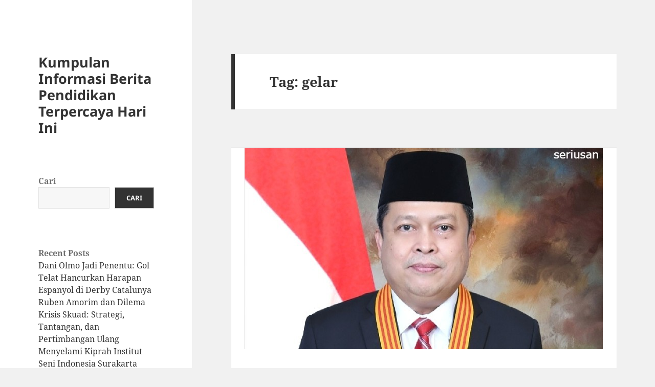

--- FILE ---
content_type: text/html; charset=utf-8
request_url: https://seriusan.com/tag/gelar/
body_size: 15338
content:
<!DOCTYPE html>
<html lang="id" class="no-js" amp="" data-amp-auto-lightbox-disable transformed="self;v=1" i-amphtml-layout="" i-amphtml-no-boilerplate="" i-amphtml-binding>
<head><meta charset="UTF-8"><meta name="viewport" content="width=device-width"><link rel="preconnect" href="https://cdn.ampproject.org"><style amp-runtime="" i-amphtml-version="012512221826001">html{overflow-x:hidden!important}html.i-amphtml-fie{height:100%!important;width:100%!important}html:not([amp4ads]),html:not([amp4ads]) body{height:auto!important}html:not([amp4ads]) body{margin:0!important}body{-webkit-text-size-adjust:100%;-moz-text-size-adjust:100%;-ms-text-size-adjust:100%;text-size-adjust:100%}html.i-amphtml-singledoc.i-amphtml-embedded{-ms-touch-action:pan-y pinch-zoom;touch-action:pan-y pinch-zoom}html.i-amphtml-fie>body,html.i-amphtml-singledoc>body{overflow:visible!important}html.i-amphtml-fie:not(.i-amphtml-inabox)>body,html.i-amphtml-singledoc:not(.i-amphtml-inabox)>body{position:relative!important}html.i-amphtml-ios-embed-legacy>body{overflow-x:hidden!important;overflow-y:auto!important;position:absolute!important}html.i-amphtml-ios-embed{overflow-y:auto!important;position:static}#i-amphtml-wrapper{overflow-x:hidden!important;overflow-y:auto!important;position:absolute!important;top:0!important;left:0!important;right:0!important;bottom:0!important;margin:0!important;display:block!important}html.i-amphtml-ios-embed.i-amphtml-ios-overscroll,html.i-amphtml-ios-embed.i-amphtml-ios-overscroll>#i-amphtml-wrapper{-webkit-overflow-scrolling:touch!important}#i-amphtml-wrapper>body{position:relative!important;border-top:1px solid transparent!important}#i-amphtml-wrapper+body{visibility:visible}#i-amphtml-wrapper+body .i-amphtml-lightbox-element,#i-amphtml-wrapper+body[i-amphtml-lightbox]{visibility:hidden}#i-amphtml-wrapper+body[i-amphtml-lightbox] .i-amphtml-lightbox-element{visibility:visible}#i-amphtml-wrapper.i-amphtml-scroll-disabled,.i-amphtml-scroll-disabled{overflow-x:hidden!important;overflow-y:hidden!important}amp-instagram{padding:54px 0px 0px!important;background-color:#fff}amp-iframe iframe{box-sizing:border-box!important}[amp-access][amp-access-hide]{display:none}[subscriptions-dialog],body:not(.i-amphtml-subs-ready) [subscriptions-action],body:not(.i-amphtml-subs-ready) [subscriptions-section]{display:none!important}amp-experiment,amp-live-list>[update]{display:none}amp-list[resizable-children]>.i-amphtml-loading-container.amp-hidden{display:none!important}amp-list [fetch-error],amp-list[load-more] [load-more-button],amp-list[load-more] [load-more-end],amp-list[load-more] [load-more-failed],amp-list[load-more] [load-more-loading]{display:none}amp-list[diffable] div[role=list]{display:block}amp-story-page,amp-story[standalone]{min-height:1px!important;display:block!important;height:100%!important;margin:0!important;padding:0!important;overflow:hidden!important;width:100%!important}amp-story[standalone]{background-color:#000!important;position:relative!important}amp-story-page{background-color:#757575}amp-story .amp-active>div,amp-story .i-amphtml-loader-background{display:none!important}amp-story-page:not(:first-of-type):not([distance]):not([active]){transform:translateY(1000vh)!important}amp-autocomplete{position:relative!important;display:inline-block!important}amp-autocomplete>input,amp-autocomplete>textarea{padding:0.5rem;border:1px solid rgba(0,0,0,.33)}.i-amphtml-autocomplete-results,amp-autocomplete>input,amp-autocomplete>textarea{font-size:1rem;line-height:1.5rem}[amp-fx^=fly-in]{visibility:hidden}amp-script[nodom],amp-script[sandboxed]{position:fixed!important;top:0!important;width:1px!important;height:1px!important;overflow:hidden!important;visibility:hidden}
/*# sourceURL=/css/ampdoc.css*/[hidden]{display:none!important}.i-amphtml-element{display:inline-block}.i-amphtml-blurry-placeholder{transition:opacity 0.3s cubic-bezier(0.0,0.0,0.2,1)!important;pointer-events:none}[layout=nodisplay]:not(.i-amphtml-element){display:none!important}.i-amphtml-layout-fixed,[layout=fixed][width][height]:not(.i-amphtml-layout-fixed){display:inline-block;position:relative}.i-amphtml-layout-responsive,[layout=responsive][width][height]:not(.i-amphtml-layout-responsive),[width][height][heights]:not([layout]):not(.i-amphtml-layout-responsive),[width][height][sizes]:not(img):not([layout]):not(.i-amphtml-layout-responsive){display:block;position:relative}.i-amphtml-layout-intrinsic,[layout=intrinsic][width][height]:not(.i-amphtml-layout-intrinsic){display:inline-block;position:relative;max-width:100%}.i-amphtml-layout-intrinsic .i-amphtml-sizer{max-width:100%}.i-amphtml-intrinsic-sizer{max-width:100%;display:block!important}.i-amphtml-layout-container,.i-amphtml-layout-fixed-height,[layout=container],[layout=fixed-height][height]:not(.i-amphtml-layout-fixed-height){display:block;position:relative}.i-amphtml-layout-fill,.i-amphtml-layout-fill.i-amphtml-notbuilt,[layout=fill]:not(.i-amphtml-layout-fill),body noscript>*{display:block;overflow:hidden!important;position:absolute;top:0;left:0;bottom:0;right:0}body noscript>*{position:absolute!important;width:100%;height:100%;z-index:2}body noscript{display:inline!important}.i-amphtml-layout-flex-item,[layout=flex-item]:not(.i-amphtml-layout-flex-item){display:block;position:relative;-ms-flex:1 1 auto;flex:1 1 auto}.i-amphtml-layout-fluid{position:relative}.i-amphtml-layout-size-defined{overflow:hidden!important}.i-amphtml-layout-awaiting-size{position:absolute!important;top:auto!important;bottom:auto!important}i-amphtml-sizer{display:block!important}@supports (aspect-ratio:1/1){i-amphtml-sizer.i-amphtml-disable-ar{display:none!important}}.i-amphtml-blurry-placeholder,.i-amphtml-fill-content{display:block;height:0;max-height:100%;max-width:100%;min-height:100%;min-width:100%;width:0;margin:auto}.i-amphtml-layout-size-defined .i-amphtml-fill-content{position:absolute;top:0;left:0;bottom:0;right:0}.i-amphtml-replaced-content,.i-amphtml-screen-reader{padding:0!important;border:none!important}.i-amphtml-screen-reader{position:fixed!important;top:0px!important;left:0px!important;width:4px!important;height:4px!important;opacity:0!important;overflow:hidden!important;margin:0!important;display:block!important;visibility:visible!important}.i-amphtml-screen-reader~.i-amphtml-screen-reader{left:8px!important}.i-amphtml-screen-reader~.i-amphtml-screen-reader~.i-amphtml-screen-reader{left:12px!important}.i-amphtml-screen-reader~.i-amphtml-screen-reader~.i-amphtml-screen-reader~.i-amphtml-screen-reader{left:16px!important}.i-amphtml-unresolved{position:relative;overflow:hidden!important}.i-amphtml-select-disabled{-webkit-user-select:none!important;-ms-user-select:none!important;user-select:none!important}.i-amphtml-notbuilt,[layout]:not(.i-amphtml-element),[width][height][heights]:not([layout]):not(.i-amphtml-element),[width][height][sizes]:not(img):not([layout]):not(.i-amphtml-element){position:relative;overflow:hidden!important;color:transparent!important}.i-amphtml-notbuilt:not(.i-amphtml-layout-container)>*,[layout]:not([layout=container]):not(.i-amphtml-element)>*,[width][height][heights]:not([layout]):not(.i-amphtml-element)>*,[width][height][sizes]:not([layout]):not(.i-amphtml-element)>*{display:none}amp-img:not(.i-amphtml-element)[i-amphtml-ssr]>img.i-amphtml-fill-content{display:block}.i-amphtml-notbuilt:not(.i-amphtml-layout-container),[layout]:not([layout=container]):not(.i-amphtml-element),[width][height][heights]:not([layout]):not(.i-amphtml-element),[width][height][sizes]:not(img):not([layout]):not(.i-amphtml-element){color:transparent!important;line-height:0!important}.i-amphtml-ghost{visibility:hidden!important}.i-amphtml-element>[placeholder],[layout]:not(.i-amphtml-element)>[placeholder],[width][height][heights]:not([layout]):not(.i-amphtml-element)>[placeholder],[width][height][sizes]:not([layout]):not(.i-amphtml-element)>[placeholder]{display:block;line-height:normal}.i-amphtml-element>[placeholder].amp-hidden,.i-amphtml-element>[placeholder].hidden{visibility:hidden}.i-amphtml-element:not(.amp-notsupported)>[fallback],.i-amphtml-layout-container>[placeholder].amp-hidden,.i-amphtml-layout-container>[placeholder].hidden{display:none}.i-amphtml-layout-size-defined>[fallback],.i-amphtml-layout-size-defined>[placeholder]{position:absolute!important;top:0!important;left:0!important;right:0!important;bottom:0!important;z-index:1}amp-img[i-amphtml-ssr]:not(.i-amphtml-element)>[placeholder]{z-index:auto}.i-amphtml-notbuilt>[placeholder]{display:block!important}.i-amphtml-hidden-by-media-query{display:none!important}.i-amphtml-element-error{background:red!important;color:#fff!important;position:relative!important}.i-amphtml-element-error:before{content:attr(error-message)}i-amp-scroll-container,i-amphtml-scroll-container{position:absolute;top:0;left:0;right:0;bottom:0;display:block}i-amp-scroll-container.amp-active,i-amphtml-scroll-container.amp-active{overflow:auto;-webkit-overflow-scrolling:touch}.i-amphtml-loading-container{display:block!important;pointer-events:none;z-index:1}.i-amphtml-notbuilt>.i-amphtml-loading-container{display:block!important}.i-amphtml-loading-container.amp-hidden{visibility:hidden}.i-amphtml-element>[overflow]{cursor:pointer;position:relative;z-index:2;visibility:hidden;display:initial;line-height:normal}.i-amphtml-layout-size-defined>[overflow]{position:absolute}.i-amphtml-element>[overflow].amp-visible{visibility:visible}template{display:none!important}.amp-border-box,.amp-border-box *,.amp-border-box :after,.amp-border-box :before{box-sizing:border-box}amp-pixel{display:none!important}amp-analytics,amp-auto-ads,amp-story-auto-ads{position:fixed!important;top:0!important;width:1px!important;height:1px!important;overflow:hidden!important;visibility:hidden}amp-story{visibility:hidden!important}html.i-amphtml-fie>amp-analytics{position:initial!important}[visible-when-invalid]:not(.visible),form [submit-error],form [submit-success],form [submitting]{display:none}amp-accordion{display:block!important}@media (min-width:1px){:where(amp-accordion>section)>:first-child{margin:0;background-color:#efefef;padding-right:20px;border:1px solid #dfdfdf}:where(amp-accordion>section)>:last-child{margin:0}}amp-accordion>section{float:none!important}amp-accordion>section>*{float:none!important;display:block!important;overflow:hidden!important;position:relative!important}amp-accordion,amp-accordion>section{margin:0}amp-accordion:not(.i-amphtml-built)>section>:last-child{display:none!important}amp-accordion:not(.i-amphtml-built)>section[expanded]>:last-child{display:block!important}
/*# sourceURL=/css/ampshared.css*/</style><meta name="robots" content="index, follow, max-image-preview:large, max-snippet:-1, max-video-preview:-1"><meta property="og:locale" content="id_ID"><meta property="og:type" content="article"><meta property="og:title" content="gelar Arsip - Kumpulan Informasi Berita Pendidikan Terpercaya Hari Ini"><meta property="og:url" content="https://seriusan.com/tag/gelar/"><meta property="og:site_name" content="Kumpulan Informasi Berita Pendidikan Terpercaya Hari Ini"><meta name="twitter:card" content="summary_large_image"><meta name="generator" content="WordPress 6.9"><link rel="preload" href="https://seriusan.com/wp-content/themes/twentyfifteen/genericons/Genericons.woff" as="font" crossorigin=""><link rel="preload" href="https://seriusan.com/wp-content/themes/twentyfifteen/genericons/Genericons.svg#Genericons" as="font" crossorigin=""><script async="" src="https://cdn.ampproject.org/v0.mjs" type="module" crossorigin="anonymous"></script><script async nomodule src="https://cdn.ampproject.org/v0.js" crossorigin="anonymous"></script><script src="https://cdn.ampproject.org/v0/amp-bind-0.1.mjs" async="" custom-element="amp-bind" type="module" crossorigin="anonymous"></script><script async nomodule src="https://cdn.ampproject.org/v0/amp-bind-0.1.js" crossorigin="anonymous" custom-element="amp-bind"></script><script src="https://cdn.ampproject.org/v0/amp-form-0.1.mjs" async="" custom-element="amp-form" type="module" crossorigin="anonymous"></script><script async nomodule src="https://cdn.ampproject.org/v0/amp-form-0.1.js" crossorigin="anonymous" custom-element="amp-form"></script><style amp-custom="">amp-img:is([sizes=auto i],[sizes^="auto," i]){contain-intrinsic-size:3000px 1500px}amp-img.amp-wp-enforced-sizes{object-fit:contain}amp-img img,amp-img noscript{image-rendering:inherit;object-fit:inherit;object-position:inherit}:root{--wp-block-synced-color:#7a00df;--wp-block-synced-color--rgb:122,0,223;--wp-bound-block-color:var(--wp-block-synced-color);--wp-editor-canvas-background:#ddd;--wp-admin-theme-color:#007cba;--wp-admin-theme-color--rgb:0,124,186;--wp-admin-theme-color-darker-10:#006ba1;--wp-admin-theme-color-darker-10--rgb:0,107,160.5;--wp-admin-theme-color-darker-20:#005a87;--wp-admin-theme-color-darker-20--rgb:0,90,135;--wp-admin-border-width-focus:2px}@media (min-resolution:192dpi){:root{--wp-admin-border-width-focus:1.5px}}.wp-element-button{cursor:pointer}:root{--wp--preset--font-size--normal:16px;--wp--preset--font-size--huge:42px}.screen-reader-text{border:0;clip-path:inset(50%);height:1px;margin:-1px;overflow:hidden;padding:0;position:absolute;width:1px}.screen-reader-text:not(#_#_#_#_#_#_#_){word-wrap:normal}.screen-reader-text:focus{background-color:#ddd;clip-path:none;color:#444;display:block;font-size:1em;height:auto;left:5px;line-height:normal;padding:15px 23px 14px;text-decoration:none;top:5px;width:auto;z-index:100000}html :where(.has-border-color){border-style:solid}html :where([data-amp-original-style*=border-top-color]){border-top-style:solid}html :where([data-amp-original-style*=border-right-color]){border-right-style:solid}html :where([data-amp-original-style*=border-bottom-color]){border-bottom-style:solid}html :where([data-amp-original-style*=border-left-color]){border-left-style:solid}html :where([data-amp-original-style*=border-width]){border-style:solid}html :where([data-amp-original-style*=border-top-width]){border-top-style:solid}html :where([data-amp-original-style*=border-right-width]){border-right-style:solid}html :where([data-amp-original-style*=border-bottom-width]){border-bottom-style:solid}html :where([data-amp-original-style*=border-left-width]){border-left-style:solid}html :where(amp-img[class*=wp-image-]),html :where(amp-anim[class*=wp-image-]){height:auto;max-width:100%}:where(figure){margin:0 0 1em}html :where(.is-position-sticky){--wp-admin--admin-bar--position-offset:var(--wp-admin--admin-bar--height,0px)}@media screen and (max-width:600px){html :where(.is-position-sticky){--wp-admin--admin-bar--position-offset:0px}}.wp-block-archives{box-sizing:border-box}.wp-block-categories{box-sizing:border-box}.wp-block-latest-posts{box-sizing:border-box}.wp-block-latest-posts.wp-block-latest-posts__list{list-style:none}.wp-block-latest-posts.wp-block-latest-posts__list li{clear:both;overflow-wrap:break-word}:root :where(.wp-block-latest-posts.is-grid){padding:0}:root :where(.wp-block-latest-posts.wp-block-latest-posts__list){padding-left:0}.wp-block-search__button{margin-left:10px;word-break:normal}:where(.wp-block-search__button){border:1px solid #ccc;padding:6px 10px}.wp-block-search__inside-wrapper{display:flex;flex:auto;flex-wrap:nowrap;max-width:100%}.wp-block-search__label{width:100%}:where(.wp-block-search__input){appearance:none;border:1px solid #949494;flex-grow:1;font-family:inherit;font-size:inherit;font-style:inherit;font-weight:inherit;letter-spacing:inherit;line-height:inherit;margin-left:0;margin-right:0;min-width:3rem;padding:8px;text-transform:inherit}:where(.wp-block-search__input):not(#_#_#_#_#_#_#_){text-decoration:unset}:where(.wp-block-search__button-inside .wp-block-search__inside-wrapper){background-color:#fff;border:1px solid #949494;box-sizing:border-box;padding:4px}:where(.wp-block-search__button-inside .wp-block-search__inside-wrapper) .wp-block-search__input{border:none;border-radius:0;padding:0 4px}:where(.wp-block-search__button-inside .wp-block-search__inside-wrapper) .wp-block-search__input:focus{outline:none}:where(.wp-block-search__button-inside .wp-block-search__inside-wrapper) :where(.wp-block-search__button){padding:4px 8px}.wp-block-search .wp-block-search__label{font-weight:700}.wp-block-search__button{border:1px solid #ccc;padding:.375em .625em}.wp-block-group{box-sizing:border-box}:where(.wp-block-group.wp-block-group-is-layout-constrained){position:relative}:where(.wp-block-group.has-background){padding:1.25em 2.375em}:root :where(p.has-background){padding:1.25em 2.375em}:where(p.has-text-color:not(.has-link-color)) a{color:inherit}:root{--wp--preset--aspect-ratio--square:1;--wp--preset--aspect-ratio--4-3:4/3;--wp--preset--aspect-ratio--3-4:3/4;--wp--preset--aspect-ratio--3-2:3/2;--wp--preset--aspect-ratio--2-3:2/3;--wp--preset--aspect-ratio--16-9:16/9;--wp--preset--aspect-ratio--9-16:9/16;--wp--preset--color--black:#000;--wp--preset--color--cyan-bluish-gray:#abb8c3;--wp--preset--color--white:#fff;--wp--preset--color--pale-pink:#f78da7;--wp--preset--color--vivid-red:#cf2e2e;--wp--preset--color--luminous-vivid-orange:#ff6900;--wp--preset--color--luminous-vivid-amber:#fcb900;--wp--preset--color--light-green-cyan:#7bdcb5;--wp--preset--color--vivid-green-cyan:#00d084;--wp--preset--color--pale-cyan-blue:#8ed1fc;--wp--preset--color--vivid-cyan-blue:#0693e3;--wp--preset--color--vivid-purple:#9b51e0;--wp--preset--color--dark-gray:#111;--wp--preset--color--light-gray:#f1f1f1;--wp--preset--color--yellow:#f4ca16;--wp--preset--color--dark-brown:#352712;--wp--preset--color--medium-pink:#e53b51;--wp--preset--color--light-pink:#ffe5d1;--wp--preset--color--dark-purple:#2e2256;--wp--preset--color--purple:#674970;--wp--preset--color--blue-gray:#22313f;--wp--preset--color--bright-blue:#55c3dc;--wp--preset--color--light-blue:#e9f2f9;--wp--preset--gradient--vivid-cyan-blue-to-vivid-purple:linear-gradient(135deg,#0693e3 0%,#9b51e0 100%);--wp--preset--gradient--light-green-cyan-to-vivid-green-cyan:linear-gradient(135deg,#7adcb4 0%,#00d082 100%);--wp--preset--gradient--luminous-vivid-amber-to-luminous-vivid-orange:linear-gradient(135deg,#fcb900 0%,#ff6900 100%);--wp--preset--gradient--luminous-vivid-orange-to-vivid-red:linear-gradient(135deg,#ff6900 0%,#cf2e2e 100%);--wp--preset--gradient--very-light-gray-to-cyan-bluish-gray:linear-gradient(135deg,#eee 0%,#a9b8c3 100%);--wp--preset--gradient--cool-to-warm-spectrum:linear-gradient(135deg,#4aeadc 0%,#9778d1 20%,#cf2aba 40%,#ee2c82 60%,#fb6962 80%,#fef84c 100%);--wp--preset--gradient--blush-light-purple:linear-gradient(135deg,#ffceec 0%,#9896f0 100%);--wp--preset--gradient--blush-bordeaux:linear-gradient(135deg,#fecda5 0%,#fe2d2d 50%,#6b003e 100%);--wp--preset--gradient--luminous-dusk:linear-gradient(135deg,#ffcb70 0%,#c751c0 50%,#4158d0 100%);--wp--preset--gradient--pale-ocean:linear-gradient(135deg,#fff5cb 0%,#b6e3d4 50%,#33a7b5 100%);--wp--preset--gradient--electric-grass:linear-gradient(135deg,#caf880 0%,#71ce7e 100%);--wp--preset--gradient--midnight:linear-gradient(135deg,#020381 0%,#2874fc 100%);--wp--preset--gradient--dark-gray-gradient-gradient:linear-gradient(90deg,rgba(17,17,17,1) 0%,rgba(42,42,42,1) 100%);--wp--preset--gradient--light-gray-gradient:linear-gradient(90deg,rgba(241,241,241,1) 0%,rgba(215,215,215,1) 100%);--wp--preset--gradient--white-gradient:linear-gradient(90deg,rgba(255,255,255,1) 0%,rgba(230,230,230,1) 100%);--wp--preset--gradient--yellow-gradient:linear-gradient(90deg,rgba(244,202,22,1) 0%,rgba(205,168,10,1) 100%);--wp--preset--gradient--dark-brown-gradient:linear-gradient(90deg,rgba(53,39,18,1) 0%,rgba(91,67,31,1) 100%);--wp--preset--gradient--medium-pink-gradient:linear-gradient(90deg,rgba(229,59,81,1) 0%,rgba(209,28,51,1) 100%);--wp--preset--gradient--light-pink-gradient:linear-gradient(90deg,rgba(255,229,209,1) 0%,rgba(255,200,158,1) 100%);--wp--preset--gradient--dark-purple-gradient:linear-gradient(90deg,rgba(46,34,86,1) 0%,rgba(66,48,123,1) 100%);--wp--preset--gradient--purple-gradient:linear-gradient(90deg,rgba(103,73,112,1) 0%,rgba(131,93,143,1) 100%);--wp--preset--gradient--blue-gray-gradient:linear-gradient(90deg,rgba(34,49,63,1) 0%,rgba(52,75,96,1) 100%);--wp--preset--gradient--bright-blue-gradient:linear-gradient(90deg,rgba(85,195,220,1) 0%,rgba(43,180,211,1) 100%);--wp--preset--gradient--light-blue-gradient:linear-gradient(90deg,rgba(233,242,249,1) 0%,rgba(193,218,238,1) 100%);--wp--preset--font-size--small:13px;--wp--preset--font-size--medium:20px;--wp--preset--font-size--large:36px;--wp--preset--font-size--x-large:42px;--wp--preset--spacing--20:.44rem;--wp--preset--spacing--30:.67rem;--wp--preset--spacing--40:1rem;--wp--preset--spacing--50:1.5rem;--wp--preset--spacing--60:2.25rem;--wp--preset--spacing--70:3.38rem;--wp--preset--spacing--80:5.06rem;--wp--preset--shadow--natural:6px 6px 9px rgba(0,0,0,.2);--wp--preset--shadow--deep:12px 12px 50px rgba(0,0,0,.4);--wp--preset--shadow--sharp:6px 6px 0px rgba(0,0,0,.2);--wp--preset--shadow--outlined:6px 6px 0px -3px #fff,6px 6px #000;--wp--preset--shadow--crisp:6px 6px 0px #000}:where(.is-layout-flex){gap:.5em}:where(.is-layout-grid){gap:.5em}:where(.wp-block-columns.is-layout-flex){gap:2em}:where(.wp-block-columns.is-layout-grid){gap:2em}:where(.wp-block-post-template.is-layout-flex){gap:1.25em}:where(.wp-block-post-template.is-layout-grid){gap:1.25em}@font-face{font-family:"Noto Sans";font-style:normal;font-display:fallback;font-weight:400;src:url("https://seriusan.com/wp-content/themes/twentyfifteen/assets/fonts/noto-sans/noto-sans-cyrillic-ext-400-normal.woff2?ver=27") format("woff2"),url("https://seriusan.com/wp-content/themes/twentyfifteen/assets/fonts/noto-sans/noto-sans-all-400-normal.woff?ver=27") format("woff");unicode-range:U+0460-052F,U+1C80-1C88,U+20B4,U+2DE0-2DFF,U+A640-A69F,U+FE2E-FE2F}@font-face{font-family:"Noto Sans";font-style:normal;font-display:fallback;font-weight:400;src:url("https://seriusan.com/wp-content/themes/twentyfifteen/assets/fonts/noto-sans/noto-sans-cyrillic-400-normal.woff2?ver=27") format("woff2"),url("https://seriusan.com/wp-content/themes/twentyfifteen/assets/fonts/noto-sans/noto-sans-all-400-normal.woff?ver=27") format("woff");unicode-range:U+0301,U+0400-045F,U+0490-0491,U+04B0-04B1,U+2116}@font-face{font-family:"Noto Sans";font-style:normal;font-display:fallback;font-weight:400;src:url("https://seriusan.com/wp-content/themes/twentyfifteen/assets/fonts/noto-sans/noto-sans-devanagari-400-normal.woff2?ver=27") format("woff2"),url("https://seriusan.com/wp-content/themes/twentyfifteen/assets/fonts/noto-sans/noto-sans-all-400-normal.woff?ver=27") format("woff");unicode-range:U+0900-097F,U+1CD0-1CF6,U+1CF8-1CF9,U+200C-200D,U+20A8,U+20B9,U+25CC,U+A830-A839,U+A8E0-A8FB}@font-face{font-family:"Noto Sans";font-style:normal;font-display:fallback;font-weight:400;src:url("https://seriusan.com/wp-content/themes/twentyfifteen/assets/fonts/noto-sans/noto-sans-greek-ext-400-normal.woff2?ver=27") format("woff2"),url("https://seriusan.com/wp-content/themes/twentyfifteen/assets/fonts/noto-sans/noto-sans-all-400-normal.woff?ver=27") format("woff");unicode-range:U+1F00-1FFF}@font-face{font-family:"Noto Sans";font-style:normal;font-display:fallback;font-weight:400;src:url("https://seriusan.com/wp-content/themes/twentyfifteen/assets/fonts/noto-sans/noto-sans-greek-400-normal.woff2?ver=27") format("woff2"),url("https://seriusan.com/wp-content/themes/twentyfifteen/assets/fonts/noto-sans/noto-sans-all-400-normal.woff?ver=27") format("woff");unicode-range:U+0370-03FF}@font-face{font-family:"Noto Sans";font-style:normal;font-display:fallback;font-weight:400;src:url("https://seriusan.com/wp-content/themes/twentyfifteen/assets/fonts/noto-sans/noto-sans-vietnamese-400-normal.woff2?ver=27") format("woff2"),url("https://seriusan.com/wp-content/themes/twentyfifteen/assets/fonts/noto-sans/noto-sans-all-400-normal.woff?ver=27") format("woff");unicode-range:U+0102-0103,U+0110-0111,U+0128-0129,U+0168-0169,U+01A0-01A1,U+01AF-01B0,U+1EA0-1EF9,U+20AB}@font-face{font-family:"Noto Sans";font-style:normal;font-display:fallback;font-weight:400;src:url("https://seriusan.com/wp-content/themes/twentyfifteen/assets/fonts/noto-sans/noto-sans-latin-ext-400-normal.woff2?ver=27") format("woff2"),url("https://seriusan.com/wp-content/themes/twentyfifteen/assets/fonts/noto-sans/noto-sans-all-400-normal.woff?ver=27") format("woff");unicode-range:U+0100-024F,U+0259,U+1E00-1EFF,U+2020,U+20A0-20AB,U+20AD-20CF,U+2113,U+2C60-2C7F,U+A720-A7FF}@font-face{font-family:"Noto Sans";font-style:normal;font-display:fallback;font-weight:400;src:url("https://seriusan.com/wp-content/themes/twentyfifteen/assets/fonts/noto-sans/noto-sans-latin-400-normal.woff2?ver=27") format("woff2"),url("https://seriusan.com/wp-content/themes/twentyfifteen/assets/fonts/noto-sans/noto-sans-all-400-normal.woff?ver=27") format("woff");unicode-range:U+0000-00FF,U+0131,U+0152-0153,U+02BB-02BC,U+02C6,U+02DA,U+02DC,U+2000-206F,U+2074,U+20AC,U+2122,U+2191,U+2193,U+2212,U+2215,U+FEFF,U+FFFD}@font-face{font-family:"Noto Sans";font-style:italic;font-display:fallback;font-weight:400;src:url("https://seriusan.com/wp-content/themes/twentyfifteen/assets/fonts/noto-sans/noto-sans-cyrillic-ext-400-italic.woff2?ver=27") format("woff2"),url("https://seriusan.com/wp-content/themes/twentyfifteen/assets/fonts/noto-sans/noto-sans-all-400-italic.woff?ver=27") format("woff");unicode-range:U+0460-052F,U+1C80-1C88,U+20B4,U+2DE0-2DFF,U+A640-A69F,U+FE2E-FE2F}@font-face{font-family:"Noto Sans";font-style:italic;font-display:fallback;font-weight:400;src:url("https://seriusan.com/wp-content/themes/twentyfifteen/assets/fonts/noto-sans/noto-sans-cyrillic-400-italic.woff2?ver=27") format("woff2"),url("https://seriusan.com/wp-content/themes/twentyfifteen/assets/fonts/noto-sans/noto-sans-all-400-italic.woff?ver=27") format("woff");unicode-range:U+0301,U+0400-045F,U+0490-0491,U+04B0-04B1,U+2116}@font-face{font-family:"Noto Sans";font-style:italic;font-display:fallback;font-weight:400;src:url("https://seriusan.com/wp-content/themes/twentyfifteen/assets/fonts/noto-sans/noto-sans-devanagari-400-italic.woff2?ver=27") format("woff2"),url("https://seriusan.com/wp-content/themes/twentyfifteen/assets/fonts/noto-sans/noto-sans-all-400-italic.woff?ver=27") format("woff");unicode-range:U+0900-097F,U+1CD0-1CF6,U+1CF8-1CF9,U+200C-200D,U+20A8,U+20B9,U+25CC,U+A830-A839,U+A8E0-A8FB}@font-face{font-family:"Noto Sans";font-style:italic;font-display:fallback;font-weight:400;src:url("https://seriusan.com/wp-content/themes/twentyfifteen/assets/fonts/noto-sans/noto-sans-greek-ext-400-italic.woff2?ver=27") format("woff2"),url("https://seriusan.com/wp-content/themes/twentyfifteen/assets/fonts/noto-sans/noto-sans-all-400-italic.woff?ver=27") format("woff");unicode-range:U+1F00-1FFF}@font-face{font-family:"Noto Sans";font-style:italic;font-display:fallback;font-weight:400;src:url("https://seriusan.com/wp-content/themes/twentyfifteen/assets/fonts/noto-sans/noto-sans-greek-400-italic.woff2?ver=27") format("woff2"),url("https://seriusan.com/wp-content/themes/twentyfifteen/assets/fonts/noto-sans/noto-sans-all-400-italic.woff?ver=27") format("woff");unicode-range:U+0370-03FF}@font-face{font-family:"Noto Sans";font-style:italic;font-display:fallback;font-weight:400;src:url("https://seriusan.com/wp-content/themes/twentyfifteen/assets/fonts/noto-sans/noto-sans-vietnamese-400-italic.woff2?ver=27") format("woff2"),url("https://seriusan.com/wp-content/themes/twentyfifteen/assets/fonts/noto-sans/noto-sans-all-400-italic.woff?ver=27") format("woff");unicode-range:U+0102-0103,U+0110-0111,U+0128-0129,U+0168-0169,U+01A0-01A1,U+01AF-01B0,U+1EA0-1EF9,U+20AB}@font-face{font-family:"Noto Sans";font-style:italic;font-display:fallback;font-weight:400;src:url("https://seriusan.com/wp-content/themes/twentyfifteen/assets/fonts/noto-sans/noto-sans-latin-ext-400-italic.woff2?ver=27") format("woff2"),url("https://seriusan.com/wp-content/themes/twentyfifteen/assets/fonts/noto-sans/noto-sans-all-400-italic.woff?ver=27") format("woff");unicode-range:U+0100-024F,U+0259,U+1E00-1EFF,U+2020,U+20A0-20AB,U+20AD-20CF,U+2113,U+2C60-2C7F,U+A720-A7FF}@font-face{font-family:"Noto Sans";font-style:italic;font-display:fallback;font-weight:400;src:url("https://seriusan.com/wp-content/themes/twentyfifteen/assets/fonts/noto-sans/noto-sans-latin-400-italic.woff2?ver=27") format("woff2"),url("https://seriusan.com/wp-content/themes/twentyfifteen/assets/fonts/noto-sans/noto-sans-all-400-italic.woff?ver=27") format("woff");unicode-range:U+0000-00FF,U+0131,U+0152-0153,U+02BB-02BC,U+02C6,U+02DA,U+02DC,U+2000-206F,U+2074,U+20AC,U+2122,U+2191,U+2193,U+2212,U+2215,U+FEFF,U+FFFD}@font-face{font-family:"Noto Sans";font-style:normal;font-display:fallback;font-weight:700;src:url("https://seriusan.com/wp-content/themes/twentyfifteen/assets/fonts/noto-sans/noto-sans-cyrillic-ext-700-normal.woff2?ver=27") format("woff2"),url("https://seriusan.com/wp-content/themes/twentyfifteen/assets/fonts/noto-sans/noto-sans-all-700-normal.woff?ver=27") format("woff");unicode-range:U+0460-052F,U+1C80-1C88,U+20B4,U+2DE0-2DFF,U+A640-A69F,U+FE2E-FE2F}@font-face{font-family:"Noto Sans";font-style:normal;font-display:fallback;font-weight:700;src:url("https://seriusan.com/wp-content/themes/twentyfifteen/assets/fonts/noto-sans/noto-sans-cyrillic-700-normal.woff2?ver=27") format("woff2"),url("https://seriusan.com/wp-content/themes/twentyfifteen/assets/fonts/noto-sans/noto-sans-all-700-normal.woff?ver=27") format("woff");unicode-range:U+0301,U+0400-045F,U+0490-0491,U+04B0-04B1,U+2116}@font-face{font-family:"Noto Sans";font-style:normal;font-display:fallback;font-weight:700;src:url("https://seriusan.com/wp-content/themes/twentyfifteen/assets/fonts/noto-sans/noto-sans-devanagari-700-normal.woff2?ver=27") format("woff2"),url("https://seriusan.com/wp-content/themes/twentyfifteen/assets/fonts/noto-sans/noto-sans-all-700-normal.woff?ver=27") format("woff");unicode-range:U+0900-097F,U+1CD0-1CF6,U+1CF8-1CF9,U+200C-200D,U+20A8,U+20B9,U+25CC,U+A830-A839,U+A8E0-A8FB}@font-face{font-family:"Noto Sans";font-style:normal;font-display:fallback;font-weight:700;src:url("https://seriusan.com/wp-content/themes/twentyfifteen/assets/fonts/noto-sans/noto-sans-greek-ext-700-normal.woff2?ver=27") format("woff2"),url("https://seriusan.com/wp-content/themes/twentyfifteen/assets/fonts/noto-sans/noto-sans-all-700-normal.woff?ver=27") format("woff");unicode-range:U+1F00-1FFF}@font-face{font-family:"Noto Sans";font-style:normal;font-display:fallback;font-weight:700;src:url("https://seriusan.com/wp-content/themes/twentyfifteen/assets/fonts/noto-sans/noto-sans-greek-700-normal.woff2?ver=27") format("woff2"),url("https://seriusan.com/wp-content/themes/twentyfifteen/assets/fonts/noto-sans/noto-sans-all-700-normal.woff?ver=27") format("woff");unicode-range:U+0370-03FF}@font-face{font-family:"Noto Sans";font-style:normal;font-display:fallback;font-weight:700;src:url("https://seriusan.com/wp-content/themes/twentyfifteen/assets/fonts/noto-sans/noto-sans-vietnamese-700-normal.woff2?ver=27") format("woff2"),url("https://seriusan.com/wp-content/themes/twentyfifteen/assets/fonts/noto-sans/noto-sans-all-700-normal.woff?ver=27") format("woff");unicode-range:U+0102-0103,U+0110-0111,U+0128-0129,U+0168-0169,U+01A0-01A1,U+01AF-01B0,U+1EA0-1EF9,U+20AB}@font-face{font-family:"Noto Sans";font-style:normal;font-display:fallback;font-weight:700;src:url("https://seriusan.com/wp-content/themes/twentyfifteen/assets/fonts/noto-sans/noto-sans-latin-ext-700-normal.woff2?ver=27") format("woff2"),url("https://seriusan.com/wp-content/themes/twentyfifteen/assets/fonts/noto-sans/noto-sans-all-700-normal.woff?ver=27") format("woff");unicode-range:U+0100-024F,U+0259,U+1E00-1EFF,U+2020,U+20A0-20AB,U+20AD-20CF,U+2113,U+2C60-2C7F,U+A720-A7FF}@font-face{font-family:"Noto Sans";font-style:normal;font-display:fallback;font-weight:700;src:url("https://seriusan.com/wp-content/themes/twentyfifteen/assets/fonts/noto-sans/noto-sans-latin-700-normal.woff2?ver=27") format("woff2"),url("https://seriusan.com/wp-content/themes/twentyfifteen/assets/fonts/noto-sans/noto-sans-all-700-normal.woff?ver=27") format("woff");unicode-range:U+0000-00FF,U+0131,U+0152-0153,U+02BB-02BC,U+02C6,U+02DA,U+02DC,U+2000-206F,U+2074,U+20AC,U+2122,U+2191,U+2193,U+2212,U+2215,U+FEFF,U+FFFD}@font-face{font-family:"Noto Sans";font-style:italic;font-display:fallback;font-weight:700;src:url("https://seriusan.com/wp-content/themes/twentyfifteen/assets/fonts/noto-sans/noto-sans-cyrillic-ext-700-italic.woff2?ver=27") format("woff2"),url("https://seriusan.com/wp-content/themes/twentyfifteen/assets/fonts/noto-sans/noto-sans-all-700-italic.woff?ver=27") format("woff");unicode-range:U+0460-052F,U+1C80-1C88,U+20B4,U+2DE0-2DFF,U+A640-A69F,U+FE2E-FE2F}@font-face{font-family:"Noto Sans";font-style:italic;font-display:fallback;font-weight:700;src:url("https://seriusan.com/wp-content/themes/twentyfifteen/assets/fonts/noto-sans/noto-sans-cyrillic-700-italic.woff2?ver=27") format("woff2"),url("https://seriusan.com/wp-content/themes/twentyfifteen/assets/fonts/noto-sans/noto-sans-all-700-italic.woff?ver=27") format("woff");unicode-range:U+0301,U+0400-045F,U+0490-0491,U+04B0-04B1,U+2116}@font-face{font-family:"Noto Sans";font-style:italic;font-display:fallback;font-weight:700;src:url("https://seriusan.com/wp-content/themes/twentyfifteen/assets/fonts/noto-sans/noto-sans-devanagari-700-italic.woff2?ver=27") format("woff2"),url("https://seriusan.com/wp-content/themes/twentyfifteen/assets/fonts/noto-sans/noto-sans-all-700-italic.woff?ver=27") format("woff");unicode-range:U+0900-097F,U+1CD0-1CF6,U+1CF8-1CF9,U+200C-200D,U+20A8,U+20B9,U+25CC,U+A830-A839,U+A8E0-A8FB}@font-face{font-family:"Noto Sans";font-style:italic;font-display:fallback;font-weight:700;src:url("https://seriusan.com/wp-content/themes/twentyfifteen/assets/fonts/noto-sans/noto-sans-greek-ext-700-italic.woff2?ver=27") format("woff2"),url("https://seriusan.com/wp-content/themes/twentyfifteen/assets/fonts/noto-sans/noto-sans-all-700-italic.woff?ver=27") format("woff");unicode-range:U+1F00-1FFF}@font-face{font-family:"Noto Sans";font-style:italic;font-display:fallback;font-weight:700;src:url("https://seriusan.com/wp-content/themes/twentyfifteen/assets/fonts/noto-sans/noto-sans-greek-700-italic.woff2?ver=27") format("woff2"),url("https://seriusan.com/wp-content/themes/twentyfifteen/assets/fonts/noto-sans/noto-sans-all-700-italic.woff?ver=27") format("woff");unicode-range:U+0370-03FF}@font-face{font-family:"Noto Sans";font-style:italic;font-display:fallback;font-weight:700;src:url("https://seriusan.com/wp-content/themes/twentyfifteen/assets/fonts/noto-sans/noto-sans-vietnamese-700-italic.woff2?ver=27") format("woff2"),url("https://seriusan.com/wp-content/themes/twentyfifteen/assets/fonts/noto-sans/noto-sans-all-700-italic.woff?ver=27") format("woff");unicode-range:U+0102-0103,U+0110-0111,U+0128-0129,U+0168-0169,U+01A0-01A1,U+01AF-01B0,U+1EA0-1EF9,U+20AB}@font-face{font-family:"Noto Sans";font-style:italic;font-display:fallback;font-weight:700;src:url("https://seriusan.com/wp-content/themes/twentyfifteen/assets/fonts/noto-sans/noto-sans-latin-ext-700-italic.woff2?ver=27") format("woff2"),url("https://seriusan.com/wp-content/themes/twentyfifteen/assets/fonts/noto-sans/noto-sans-all-700-italic.woff?ver=27") format("woff");unicode-range:U+0100-024F,U+0259,U+1E00-1EFF,U+2020,U+20A0-20AB,U+20AD-20CF,U+2113,U+2C60-2C7F,U+A720-A7FF}@font-face{font-family:"Noto Sans";font-style:italic;font-display:fallback;font-weight:700;src:url("https://seriusan.com/wp-content/themes/twentyfifteen/assets/fonts/noto-sans/noto-sans-latin-700-italic.woff2?ver=27") format("woff2"),url("https://seriusan.com/wp-content/themes/twentyfifteen/assets/fonts/noto-sans/noto-sans-all-700-italic.woff?ver=27") format("woff");unicode-range:U+0000-00FF,U+0131,U+0152-0153,U+02BB-02BC,U+02C6,U+02DA,U+02DC,U+2000-206F,U+2074,U+20AC,U+2122,U+2191,U+2193,U+2212,U+2215,U+FEFF,U+FFFD}@font-face{font-family:"Noto Serif";font-style:italic;font-display:fallback;font-weight:400;src:url("https://seriusan.com/wp-content/themes/twentyfifteen/assets/fonts/noto-serif/noto-serif-cyrillic-ext-400-italic.woff2?ver=21") format("woff2"),url("https://seriusan.com/wp-content/themes/twentyfifteen/assets/fonts/noto-serif/noto-serif-all-400-italic.woff?ver=21") format("woff");unicode-range:U+0460-052F,U+1C80-1C88,U+20B4,U+2DE0-2DFF,U+A640-A69F,U+FE2E-FE2F}@font-face{font-family:"Noto Serif";font-style:italic;font-display:fallback;font-weight:400;src:url("https://seriusan.com/wp-content/themes/twentyfifteen/assets/fonts/noto-serif/noto-serif-cyrillic-400-italic.woff2?ver=21") format("woff2"),url("https://seriusan.com/wp-content/themes/twentyfifteen/assets/fonts/noto-serif/noto-serif-all-400-italic.woff?ver=21") format("woff");unicode-range:U+0301,U+0400-045F,U+0490-0491,U+04B0-04B1,U+2116}@font-face{font-family:"Noto Serif";font-style:italic;font-display:fallback;font-weight:400;src:url("https://seriusan.com/wp-content/themes/twentyfifteen/assets/fonts/noto-serif/noto-serif-greek-ext-400-italic.woff2?ver=21") format("woff2"),url("https://seriusan.com/wp-content/themes/twentyfifteen/assets/fonts/noto-serif/noto-serif-all-400-italic.woff?ver=21") format("woff");unicode-range:U+1F00-1FFF}@font-face{font-family:"Noto Serif";font-style:italic;font-display:fallback;font-weight:400;src:url("https://seriusan.com/wp-content/themes/twentyfifteen/assets/fonts/noto-serif/noto-serif-greek-400-italic.woff2?ver=21") format("woff2"),url("https://seriusan.com/wp-content/themes/twentyfifteen/assets/fonts/noto-serif/noto-serif-all-400-italic.woff?ver=21") format("woff");unicode-range:U+0370-03FF}@font-face{font-family:"Noto Serif";font-style:italic;font-display:fallback;font-weight:400;src:url("https://seriusan.com/wp-content/themes/twentyfifteen/assets/fonts/noto-serif/noto-serif-vietnamese-400-italic.woff2?ver=21") format("woff2"),url("https://seriusan.com/wp-content/themes/twentyfifteen/assets/fonts/noto-serif/noto-serif-all-400-italic.woff?ver=21") format("woff");unicode-range:U+0102-0103,U+0110-0111,U+0128-0129,U+0168-0169,U+01A0-01A1,U+01AF-01B0,U+1EA0-1EF9,U+20AB}@font-face{font-family:"Noto Serif";font-style:italic;font-display:fallback;font-weight:400;src:url("https://seriusan.com/wp-content/themes/twentyfifteen/assets/fonts/noto-serif/noto-serif-latin-ext-400-italic.woff2?ver=21") format("woff2"),url("https://seriusan.com/wp-content/themes/twentyfifteen/assets/fonts/noto-serif/noto-serif-all-400-italic.woff?ver=21") format("woff");unicode-range:U+0100-024F,U+0259,U+1E00-1EFF,U+2020,U+20A0-20AB,U+20AD-20CF,U+2113,U+2C60-2C7F,U+A720-A7FF}@font-face{font-family:"Noto Serif";font-style:italic;font-display:fallback;font-weight:400;src:url("https://seriusan.com/wp-content/themes/twentyfifteen/assets/fonts/noto-serif/noto-serif-latin-400-italic.woff2?ver=21") format("woff2"),url("https://seriusan.com/wp-content/themes/twentyfifteen/assets/fonts/noto-serif/noto-serif-all-400-italic.woff?ver=21") format("woff");unicode-range:U+0000-00FF,U+0131,U+0152-0153,U+02BB-02BC,U+02C6,U+02DA,U+02DC,U+2000-206F,U+2074,U+20AC,U+2122,U+2191,U+2193,U+2212,U+2215,U+FEFF,U+FFFD}@font-face{font-family:"Noto Serif";font-style:italic;font-display:fallback;font-weight:700;src:url("https://seriusan.com/wp-content/themes/twentyfifteen/assets/fonts/noto-serif/noto-serif-cyrillic-ext-700-italic.woff2?ver=21") format("woff2"),url("https://seriusan.com/wp-content/themes/twentyfifteen/assets/fonts/noto-serif/noto-serif-all-700-italic.woff?ver=21") format("woff");unicode-range:U+0460-052F,U+1C80-1C88,U+20B4,U+2DE0-2DFF,U+A640-A69F,U+FE2E-FE2F}@font-face{font-family:"Noto Serif";font-style:italic;font-display:fallback;font-weight:700;src:url("https://seriusan.com/wp-content/themes/twentyfifteen/assets/fonts/noto-serif/noto-serif-cyrillic-700-italic.woff2?ver=21") format("woff2"),url("https://seriusan.com/wp-content/themes/twentyfifteen/assets/fonts/noto-serif/noto-serif-all-700-italic.woff?ver=21") format("woff");unicode-range:U+0301,U+0400-045F,U+0490-0491,U+04B0-04B1,U+2116}@font-face{font-family:"Noto Serif";font-style:italic;font-display:fallback;font-weight:700;src:url("https://seriusan.com/wp-content/themes/twentyfifteen/assets/fonts/noto-serif/noto-serif-greek-ext-700-italic.woff2?ver=21") format("woff2"),url("https://seriusan.com/wp-content/themes/twentyfifteen/assets/fonts/noto-serif/noto-serif-all-700-italic.woff?ver=21") format("woff");unicode-range:U+1F00-1FFF}@font-face{font-family:"Noto Serif";font-style:italic;font-display:fallback;font-weight:700;src:url("https://seriusan.com/wp-content/themes/twentyfifteen/assets/fonts/noto-serif/noto-serif-greek-700-italic.woff2?ver=21") format("woff2"),url("https://seriusan.com/wp-content/themes/twentyfifteen/assets/fonts/noto-serif/noto-serif-all-700-italic.woff?ver=21") format("woff");unicode-range:U+0370-03FF}@font-face{font-family:"Noto Serif";font-style:italic;font-display:fallback;font-weight:700;src:url("https://seriusan.com/wp-content/themes/twentyfifteen/assets/fonts/noto-serif/noto-serif-vietnamese-700-italic.woff2?ver=21") format("woff2"),url("https://seriusan.com/wp-content/themes/twentyfifteen/assets/fonts/noto-serif/noto-serif-all-700-italic.woff?ver=21") format("woff");unicode-range:U+0102-0103,U+0110-0111,U+0128-0129,U+0168-0169,U+01A0-01A1,U+01AF-01B0,U+1EA0-1EF9,U+20AB}@font-face{font-family:"Noto Serif";font-style:italic;font-display:fallback;font-weight:700;src:url("https://seriusan.com/wp-content/themes/twentyfifteen/assets/fonts/noto-serif/noto-serif-latin-ext-700-italic.woff2?ver=21") format("woff2"),url("https://seriusan.com/wp-content/themes/twentyfifteen/assets/fonts/noto-serif/noto-serif-all-700-italic.woff?ver=21") format("woff");unicode-range:U+0100-024F,U+0259,U+1E00-1EFF,U+2020,U+20A0-20AB,U+20AD-20CF,U+2113,U+2C60-2C7F,U+A720-A7FF}@font-face{font-family:"Noto Serif";font-style:italic;font-display:fallback;font-weight:700;src:url("https://seriusan.com/wp-content/themes/twentyfifteen/assets/fonts/noto-serif/noto-serif-latin-700-italic.woff2?ver=21") format("woff2"),url("https://seriusan.com/wp-content/themes/twentyfifteen/assets/fonts/noto-serif/noto-serif-all-700-italic.woff?ver=21") format("woff");unicode-range:U+0000-00FF,U+0131,U+0152-0153,U+02BB-02BC,U+02C6,U+02DA,U+02DC,U+2000-206F,U+2074,U+20AC,U+2122,U+2191,U+2193,U+2212,U+2215,U+FEFF,U+FFFD}@font-face{font-family:"Noto Serif";font-style:normal;font-display:fallback;font-weight:400;src:url("https://seriusan.com/wp-content/themes/twentyfifteen/assets/fonts/noto-serif/noto-serif-cyrillic-ext-400-normal.woff2?ver=21") format("woff2"),url("https://seriusan.com/wp-content/themes/twentyfifteen/assets/fonts/noto-serif/noto-serif-all-400-normal.woff?ver=21") format("woff");unicode-range:U+0460-052F,U+1C80-1C88,U+20B4,U+2DE0-2DFF,U+A640-A69F,U+FE2E-FE2F}@font-face{font-family:"Noto Serif";font-style:normal;font-display:fallback;font-weight:400;src:url("https://seriusan.com/wp-content/themes/twentyfifteen/assets/fonts/noto-serif/noto-serif-cyrillic-400-normal.woff2?ver=21") format("woff2"),url("https://seriusan.com/wp-content/themes/twentyfifteen/assets/fonts/noto-serif/noto-serif-all-400-normal.woff?ver=21") format("woff");unicode-range:U+0301,U+0400-045F,U+0490-0491,U+04B0-04B1,U+2116}@font-face{font-family:"Noto Serif";font-style:normal;font-display:fallback;font-weight:400;src:url("https://seriusan.com/wp-content/themes/twentyfifteen/assets/fonts/noto-serif/noto-serif-greek-ext-400-normal.woff2?ver=21") format("woff2"),url("https://seriusan.com/wp-content/themes/twentyfifteen/assets/fonts/noto-serif/noto-serif-all-400-normal.woff?ver=21") format("woff");unicode-range:U+1F00-1FFF}@font-face{font-family:"Noto Serif";font-style:normal;font-display:fallback;font-weight:400;src:url("https://seriusan.com/wp-content/themes/twentyfifteen/assets/fonts/noto-serif/noto-serif-greek-400-normal.woff2?ver=21") format("woff2"),url("https://seriusan.com/wp-content/themes/twentyfifteen/assets/fonts/noto-serif/noto-serif-all-400-normal.woff?ver=21") format("woff");unicode-range:U+0370-03FF}@font-face{font-family:"Noto Serif";font-style:normal;font-display:fallback;font-weight:400;src:url("https://seriusan.com/wp-content/themes/twentyfifteen/assets/fonts/noto-serif/noto-serif-vietnamese-400-normal.woff2?ver=21") format("woff2"),url("https://seriusan.com/wp-content/themes/twentyfifteen/assets/fonts/noto-serif/noto-serif-all-400-normal.woff?ver=21") format("woff");unicode-range:U+0102-0103,U+0110-0111,U+0128-0129,U+0168-0169,U+01A0-01A1,U+01AF-01B0,U+1EA0-1EF9,U+20AB}@font-face{font-family:"Noto Serif";font-style:normal;font-display:fallback;font-weight:400;src:url("https://seriusan.com/wp-content/themes/twentyfifteen/assets/fonts/noto-serif/noto-serif-latin-ext-400-normal.woff2?ver=21") format("woff2"),url("https://seriusan.com/wp-content/themes/twentyfifteen/assets/fonts/noto-serif/noto-serif-all-400-normal.woff?ver=21") format("woff");unicode-range:U+0100-024F,U+0259,U+1E00-1EFF,U+2020,U+20A0-20AB,U+20AD-20CF,U+2113,U+2C60-2C7F,U+A720-A7FF}@font-face{font-family:"Noto Serif";font-style:normal;font-display:fallback;font-weight:400;src:url("https://seriusan.com/wp-content/themes/twentyfifteen/assets/fonts/noto-serif/noto-serif-latin-400-normal.woff2?ver=21") format("woff2"),url("https://seriusan.com/wp-content/themes/twentyfifteen/assets/fonts/noto-serif/noto-serif-all-400-normal.woff?ver=21") format("woff");unicode-range:U+0000-00FF,U+0131,U+0152-0153,U+02BB-02BC,U+02C6,U+02DA,U+02DC,U+2000-206F,U+2074,U+20AC,U+2122,U+2191,U+2193,U+2212,U+2215,U+FEFF,U+FFFD}@font-face{font-family:"Noto Serif";font-style:normal;font-display:fallback;font-weight:700;src:url("https://seriusan.com/wp-content/themes/twentyfifteen/assets/fonts/noto-serif/noto-serif-cyrillic-ext-700-normal.woff2?ver=21") format("woff2"),url("https://seriusan.com/wp-content/themes/twentyfifteen/assets/fonts/noto-serif/noto-serif-all-700-normal.woff?ver=21") format("woff");unicode-range:U+0460-052F,U+1C80-1C88,U+20B4,U+2DE0-2DFF,U+A640-A69F,U+FE2E-FE2F}@font-face{font-family:"Noto Serif";font-style:normal;font-display:fallback;font-weight:700;src:url("https://seriusan.com/wp-content/themes/twentyfifteen/assets/fonts/noto-serif/noto-serif-cyrillic-700-normal.woff2?ver=21") format("woff2"),url("https://seriusan.com/wp-content/themes/twentyfifteen/assets/fonts/noto-serif/noto-serif-all-700-normal.woff?ver=21") format("woff");unicode-range:U+0301,U+0400-045F,U+0490-0491,U+04B0-04B1,U+2116}@font-face{font-family:"Noto Serif";font-style:normal;font-display:fallback;font-weight:700;src:url("https://seriusan.com/wp-content/themes/twentyfifteen/assets/fonts/noto-serif/noto-serif-greek-ext-700-normal.woff2?ver=21") format("woff2"),url("https://seriusan.com/wp-content/themes/twentyfifteen/assets/fonts/noto-serif/noto-serif-all-700-normal.woff?ver=21") format("woff");unicode-range:U+1F00-1FFF}@font-face{font-family:"Noto Serif";font-style:normal;font-display:fallback;font-weight:700;src:url("https://seriusan.com/wp-content/themes/twentyfifteen/assets/fonts/noto-serif/noto-serif-greek-700-normal.woff2?ver=21") format("woff2"),url("https://seriusan.com/wp-content/themes/twentyfifteen/assets/fonts/noto-serif/noto-serif-all-700-normal.woff?ver=21") format("woff");unicode-range:U+0370-03FF}@font-face{font-family:"Noto Serif";font-style:normal;font-display:fallback;font-weight:700;src:url("https://seriusan.com/wp-content/themes/twentyfifteen/assets/fonts/noto-serif/noto-serif-vietnamese-700-normal.woff2?ver=21") format("woff2"),url("https://seriusan.com/wp-content/themes/twentyfifteen/assets/fonts/noto-serif/noto-serif-all-700-normal.woff?ver=21") format("woff");unicode-range:U+0102-0103,U+0110-0111,U+0128-0129,U+0168-0169,U+01A0-01A1,U+01AF-01B0,U+1EA0-1EF9,U+20AB}@font-face{font-family:"Noto Serif";font-style:normal;font-display:fallback;font-weight:700;src:url("https://seriusan.com/wp-content/themes/twentyfifteen/assets/fonts/noto-serif/noto-serif-latin-ext-700-normal.woff2?ver=21") format("woff2"),url("https://seriusan.com/wp-content/themes/twentyfifteen/assets/fonts/noto-serif/noto-serif-all-700-normal.woff?ver=21") format("woff");unicode-range:U+0100-024F,U+0259,U+1E00-1EFF,U+2020,U+20A0-20AB,U+20AD-20CF,U+2113,U+2C60-2C7F,U+A720-A7FF}@font-face{font-family:"Noto Serif";font-style:normal;font-display:fallback;font-weight:700;src:url("https://seriusan.com/wp-content/themes/twentyfifteen/assets/fonts/noto-serif/noto-serif-latin-700-normal.woff2?ver=21") format("woff2"),url("https://seriusan.com/wp-content/themes/twentyfifteen/assets/fonts/noto-serif/noto-serif-all-700-normal.woff?ver=21") format("woff");unicode-range:U+0000-00FF,U+0131,U+0152-0153,U+02BB-02BC,U+02C6,U+02DA,U+02DC,U+2000-206F,U+2074,U+20AC,U+2122,U+2191,U+2193,U+2212,U+2215,U+FEFF,U+FFFD}@font-face{font-family:"Inconsolata";font-style:normal;font-display:fallback;font-weight:400;src:url("https://seriusan.com/wp-content/themes/twentyfifteen/assets/fonts/inconsolata/inconsolata-vietnamese-400-normal.woff2?ver=31") format("woff2"),url("https://seriusan.com/wp-content/themes/twentyfifteen/assets/fonts/inconsolata/inconsolata-all-400-normal.woff?ver=31") format("woff");unicode-range:U+0102-0103,U+0110-0111,U+0128-0129,U+0168-0169,U+01A0-01A1,U+01AF-01B0,U+1EA0-1EF9,U+20AB}@font-face{font-family:"Inconsolata";font-style:normal;font-display:fallback;font-weight:400;src:url("https://seriusan.com/wp-content/themes/twentyfifteen/assets/fonts/inconsolata/inconsolata-latin-ext-400-normal.woff2?ver=31") format("woff2"),url("https://seriusan.com/wp-content/themes/twentyfifteen/assets/fonts/inconsolata/inconsolata-all-400-normal.woff?ver=31") format("woff");unicode-range:U+0100-024F,U+0259,U+1E00-1EFF,U+2020,U+20A0-20AB,U+20AD-20CF,U+2113,U+2C60-2C7F,U+A720-A7FF}@font-face{font-family:"Inconsolata";font-style:normal;font-display:fallback;font-weight:400;src:url("https://seriusan.com/wp-content/themes/twentyfifteen/assets/fonts/inconsolata/inconsolata-latin-400-normal.woff2?ver=31") format("woff2"),url("https://seriusan.com/wp-content/themes/twentyfifteen/assets/fonts/inconsolata/inconsolata-all-400-normal.woff?ver=31") format("woff");unicode-range:U+0000-00FF,U+0131,U+0152-0153,U+02BB-02BC,U+02C6,U+02DA,U+02DC,U+2000-206F,U+2074,U+20AC,U+2122,U+2191,U+2193,U+2212,U+2215,U+FEFF,U+FFFD}@font-face{font-family:"Inconsolata";font-style:normal;font-display:fallback;font-weight:700;src:url("https://seriusan.com/wp-content/themes/twentyfifteen/assets/fonts/inconsolata/inconsolata-vietnamese-700-normal.woff2?ver=31") format("woff2"),url("https://seriusan.com/wp-content/themes/twentyfifteen/assets/fonts/inconsolata/inconsolata-all-700-normal.woff?ver=31") format("woff");unicode-range:U+0102-0103,U+0110-0111,U+0128-0129,U+0168-0169,U+01A0-01A1,U+01AF-01B0,U+1EA0-1EF9,U+20AB}@font-face{font-family:"Inconsolata";font-style:normal;font-display:fallback;font-weight:700;src:url("https://seriusan.com/wp-content/themes/twentyfifteen/assets/fonts/inconsolata/inconsolata-latin-ext-700-normal.woff2?ver=31") format("woff2"),url("https://seriusan.com/wp-content/themes/twentyfifteen/assets/fonts/inconsolata/inconsolata-all-700-normal.woff?ver=31") format("woff");unicode-range:U+0100-024F,U+0259,U+1E00-1EFF,U+2020,U+20A0-20AB,U+20AD-20CF,U+2113,U+2C60-2C7F,U+A720-A7FF}@font-face{font-family:"Inconsolata";font-style:normal;font-display:fallback;font-weight:700;src:url("https://seriusan.com/wp-content/themes/twentyfifteen/assets/fonts/inconsolata/inconsolata-latin-700-normal.woff2?ver=31") format("woff2"),url("https://seriusan.com/wp-content/themes/twentyfifteen/assets/fonts/inconsolata/inconsolata-all-700-normal.woff?ver=31") format("woff");unicode-range:U+0000-00FF,U+0131,U+0152-0153,U+02BB-02BC,U+02C6,U+02DA,U+02DC,U+2000-206F,U+2074,U+20AC,U+2122,U+2191,U+2193,U+2212,U+2215,U+FEFF,U+FFFD}@font-face{font-family:"Genericons";src:url("https://seriusan.com/wp-content/themes/twentyfifteen/genericons/Genericons.eot");font-display:block}@font-face{font-family:"Genericons";src:url("https://seriusan.com/wp-content/themes/twentyfifteen/genericons/Genericons.woff") format("woff"),url("https://seriusan.com/wp-content/themes/twentyfifteen/genericons/Genericons.ttf") format("truetype"),url("https://seriusan.com/wp-content/themes/twentyfifteen/genericons/Genericons.svg#genericonsregular") format("svg");font-weight:normal;font-style:normal;font-display:block}@media screen and (-webkit-min-device-pixel-ratio:0){@font-face{font-family:"Genericons";src:url("https://seriusan.com/wp-content/themes/twentyfifteen/genericons/Genericons.svg#Genericons") format("svg");font-display:block}}html,body,div,span,h1,h2,p,a,ul,li,form,label{border:0;font-family:inherit;font-size:100%;font-style:inherit;font-weight:inherit;margin:0;outline:0;padding:0;vertical-align:baseline}html{-webkit-box-sizing:border-box;-moz-box-sizing:border-box;box-sizing:border-box;font-size:62.5%;overflow-y:scroll;-webkit-text-size-adjust:100%;-ms-text-size-adjust:100%}*,*:before,*:after{-webkit-box-sizing:inherit;-moz-box-sizing:inherit;box-sizing:inherit}body{background:#f1f1f1}article,aside,footer,header,main,section{display:block}ul{list-style:none}a:focus{outline:2px solid #c1c1c1;outline:2px solid rgba(51,51,51,.3)}a:hover,a:active{outline:0}a amp-img{border:0}.secondary-toggle:before,.posted-on:before,.cat-links:before,.tags-links:before,.comments-link:before{-moz-osx-font-smoothing:grayscale;-webkit-font-smoothing:antialiased;display:inline-block;font-family:"Genericons";font-size:16px;font-style:normal;font-weight:normal;font-variant:normal;line-height:1;speak:never;text-align:center;text-decoration:inherit;text-transform:none;vertical-align:top}body,button,input{color:#333;font-family:"Noto Serif",serif;font-size:15px;font-size:1.5rem;line-height:1.6}h1,h2{clear:both;font-weight:700}p{margin-bottom:1.6em}ul{margin:0 0 1.6em 1.3333em}ul{list-style:disc}li > ul{margin-bottom:0}amp-img{-ms-interpolation-mode:bicubic;border:0;height:auto;max-width:100%;vertical-align:middle}::-webkit-input-placeholder{color:rgba(51,51,51,.7);font-family:"Noto Sans",sans-serif}:-moz-placeholder{color:rgba(51,51,51,.7);font-family:"Noto Sans",sans-serif}::-moz-placeholder{color:rgba(51,51,51,.7);font-family:"Noto Sans",sans-serif;opacity:1}:-ms-input-placeholder{color:rgba(51,51,51,.7);font-family:"Noto Sans",sans-serif}button,input{background-color:#f7f7f7;border-radius:0;font-size:16px;font-size:1.6rem;line-height:1.5;margin:0;max-width:100%;vertical-align:baseline}button,input{-webkit-hyphens:none;-moz-hyphens:none;-ms-hyphens:none;hyphens:none;line-height:normal}input{background-image:-webkit-linear-gradient(rgba(255,255,255,0),rgba(255,255,255,0));border:1px solid #eaeaea;border:1px solid rgba(51,51,51,.1);color:#707070;color:rgba(51,51,51,.7)}input:focus{background-color:#fff;border:1px solid #c1c1c1;border:1px solid rgba(51,51,51,.3);color:#333}input:focus{outline:2px solid #c1c1c1;outline:2px solid rgba(51,51,51,.3)}button[disabled],input[disabled]{cursor:default;opacity:.5}button,input[type="button"],input[type="reset"],input[type="submit"]{-webkit-appearance:button;background-color:#333;border:0;color:#fff;cursor:pointer;font-family:"Noto Sans",sans-serif;font-size:12px;font-size:1.2rem;font-weight:700;padding:.7917em 1.5em;text-transform:uppercase}button:hover,input[type="button"]:hover,input[type="reset"]:hover,input[type="submit"]:hover,button:focus,input[type="button"]:focus,input[type="reset"]:focus,input[type="submit"]:focus{background-color:#707070;background-color:rgba(51,51,51,.7);outline:0}input[type="search"]{-webkit-appearance:textfield}input[type="search"]::-webkit-search-cancel-button,input[type="search"]::-webkit-search-decoration{-webkit-appearance:none}button::-moz-focus-inner,input::-moz-focus-inner{border:0;padding:0}input[type="text"],input[type="email"],input[type="url"],input[type="password"],input[type="search"]{padding:.375em;width:100%}input[type="text"]:focus,input[type="email"]:focus,input[type="url"]:focus,input[type="password"]:focus,input[type="search"]:focus{outline:0}input[type="checkbox"],input[type="radio"]{padding:0}a{color:#333;text-decoration:none}a:hover,a:focus{color:#707070;color:rgba(51,51,51,.7)}.secondary-toggle{background-color:transparent;border:1px solid #eaeaea;border:1px solid rgba(51,51,51,.1);height:42px;overflow:hidden;padding:0;position:absolute;top:50%;right:0;text-align:center;-webkit-transform:translateY(-50%);-ms-transform:translateY(-50%);transform:translateY(-50%);width:42px}.secondary-toggle:before{color:#333;content:"";line-height:40px;width:40px}.secondary-toggle:hover,.secondary-toggle:focus{background-color:transparent;border:1px solid #c1c1c1;border:1px solid rgba(51,51,51,.3);outline:0}.secondary-toggle.toggled-on:before{content:"";font-size:32px;position:relative;top:1px;left:-1px}.screen-reader-text{clip:rect(1px,1px,1px,1px);height:1px;overflow:hidden;width:1px}.screen-reader-text:not(#_#_#_#_#_#_#_){position:absolute}.site .skip-link{background-color:#f1f1f1;box-shadow:0 0 1px 1px rgba(0,0,0,.2);color:#21759b;display:block;font:bold 14px/normal "Noto Sans",sans-serif;left:-9999em;outline:none;padding:15px 23px 14px;text-decoration:none;text-transform:none;top:-9999em}.site .skip-link:focus{clip:auto;height:auto;left:6px;top:7px;width:auto;z-index:100000}.site:before,.site:after,.entry-content:before,.entry-content:after,.site-content:before,.site-content:after{content:"";display:table}.site:after,.entry-content:after,.site-content:after{clear:both}.site-header{background-color:#fff;border-bottom:1px solid rgba(51,51,51,.1);padding:7.6923%}.site-branding{min-height:2em;padding-right:60px;position:relative}.site-title{font-family:"Noto Sans",sans-serif;font-size:22px;font-size:2.2rem;font-weight:700;line-height:1.3636;margin-bottom:0}.widget{color:#707070;color:rgba(51,51,51,.7);-webkit-hyphens:auto;-moz-hyphens:auto;-ms-hyphens:auto;hyphens:auto;margin:0 auto 9.0909%;width:100%;word-wrap:break-word}.widget button,.widget input{font-size:16px;font-size:1.6rem;line-height:1.5}.widget button,.widget input{line-height:normal}.widget button,.widget input[type="button"],.widget input[type="reset"],.widget input[type="submit"]{font-size:12px;font-size:1.2rem;padding:.7917em 1.5833em}.widget input[type="text"],.widget input[type="email"],.widget input[type="url"],.widget input[type="password"],.widget input[type="search"]{padding:.375em}.widget > :last-child{margin-bottom:0}.secondary{background-color:#fff;display:none;padding:0 7.6923%}.secondary.toggled-on{border-top:1px solid transparent;border-bottom:1px solid transparent;display:block}.widget-area{margin:9.0909% auto 0}.site-footer{background-color:#fff;border-top:1px solid rgba(51,51,51,.1);padding:3.84615% 7.6923%}.hentry{background-color:#fff;padding-top:7.6923%;position:relative}.hentry.has-post-thumbnail{padding-top:0}.hentry + .hentry{border-top:1px solid rgba(51,51,51,.1)}.post-thumbnail{border:0;display:block;margin-bottom:2.4em}.post-thumbnail amp-img{display:block;margin:0 auto}a.post-thumbnail:hover,a.post-thumbnail:focus{opacity:.85}.entry-header{padding:0 7.6923%}.entry-title{font-size:26px;font-size:2.6rem;line-height:1.1538;margin-bottom:.9231em}.entry-content{padding:0 7.6923% 7.6923%}.entry-content > :last-child{margin-bottom:0}.entry-content{-webkit-hyphens:auto;-moz-hyphens:auto;-ms-hyphens:auto;hyphens:auto;word-wrap:break-word}.entry-content h1{font-size:26px;font-size:2.6rem;line-height:1.1538;margin-top:1.8462em;margin-bottom:.9231em}.entry-content h2{font-size:22px;font-size:2.2rem;line-height:1.3636;margin-top:2.1818em;margin-bottom:1.0909em}.entry-content > h1:first-child,.entry-content > h2:first-child{margin-top:0}.entry-content a{border-bottom:1px solid #333}.entry-content a:hover,.entry-content a:focus{border-bottom:0}.entry-content a amp-img{display:block}.entry-footer{background-color:#f7f7f7;color:#707070;color:rgba(51,51,51,.7);font-family:"Noto Sans",sans-serif;font-size:12px;font-size:1.2rem;line-height:1.5;padding:3.8461% 7.6923%}.entry-footer a{border-bottom:1px solid transparent;color:#707070;color:rgba(51,51,51,.7)}.entry-footer a:hover{border-bottom:1px solid #333}.entry-footer a:hover,.entry-footer a:focus{color:#333}.updated:not(.published){display:none}.posted-on:before,.cat-links:before,.tags-links:before,.comments-link:before{margin-right:2px;position:relative}.posted-on,.cat-links,.tags-links,.comments-link{margin-right:1em}.posted-on:before{content:""}.cat-links:before{content:""}.tags-links:before{content:""}.comments-link:before{content:""}.comments-link{white-space:nowrap}.page-header{background-color:#fff;border-bottom:1px solid rgba(51,51,51,.1);padding:7.6923%}.page-title{font-family:"Noto Serif",serif;font-size:18px;font-size:1.8rem;line-height:1.3333}.site-info{color:#707070;color:rgba(51,51,51,.7);font-size:12px;font-size:1.2rem;line-height:1.5}.site-info a{border-bottom:1px solid transparent;color:#707070;color:rgba(51,51,51,.7)}.site-info a:hover{border-bottom:1px solid #333}.site-info a:hover,.site-info a:focus{color:#333}.site-info span[role=separator]{padding:0 .25em 0 .5em}.site-info span[role=separator]::before{content:"/"}@media screen and (min-width: 38.75em){ul{margin-left:0}li > ul{margin-left:1.3333em}.site-branding{min-height:3.2em}.site-title{font-size:22px;font-size:2.2rem;line-height:1.0909}.secondary{box-shadow:0 0 1px rgba(0,0,0,.15);margin:7.6923% 7.6923% 0;padding:7.6923% 7.6923% 0}.widget-area{margin-top:0}.widget{margin-bottom:11.1111%}.site-main{padding:7.6923% 0}.hentry,.page-header{box-shadow:0 0 1px rgba(0,0,0,.15);margin:0 7.6923%}.hentry + .hentry,.page-header + .hentry{margin-top:7.6923%}.hentry + .hentry{border-top:0}.post-thumbnail{margin-bottom:2.4em}.entry-header{padding:0 9.0909%}.entry-content{padding:0 9.0909% 9.0909%}.entry-footer{padding:4.5454% 9.0909%}.page-header{border-bottom:0;border-left:7px solid #333;padding:3.8461% 7.6923%}.page-title{margin-left:-7px}.site-footer{border-top:0;box-shadow:0 0 1px rgba(0,0,0,.15);margin:0 7.6923%;padding:3.84615% 7.6923%}}@media screen and (min-width: 46.25em){body,button,input{font-size:17px;font-size:1.7rem;line-height:1.6471}button,input{line-height:normal}p,ul{margin-bottom:1.6471em}button,input[type="button"],input[type="reset"],input[type="submit"]{font-size:14px;font-size:1.4rem;padding:.8214em 1.6429em}input[type="text"],input[type="email"],input[type="url"],input[type="password"],input[type="search"]{padding:.5em}.secondary-toggle{height:56px;width:56px}.secondary-toggle:before{line-height:54px;width:54px}.entry-footer,.site-info{font-size:14px;font-size:1.4rem}.site-branding{min-height:3.7059em;padding-right:66px}.site-title{font-size:29px;font-size:2.9rem;line-height:1.2069}.widget{font-size:14px;font-size:1.4rem;line-height:1.5}.widget p,.widget ul{margin-bottom:1.5em}.widget li > ul{margin-bottom:0}.widget button,.widget input{line-height:1.75}.widget button,.widget input{line-height:normal}.widget button,.widget input[type="button"],.widget input[type="reset"],.widget input[type="submit"]{font-size:14px;font-size:1.4rem;padding:.8214em 1.6429em}.widget input[type="text"],.widget input[type="email"],.widget input[type="url"],.widget input[type="password"],.widget input[type="search"]{padding:.5625em}.post-thumbnail{margin-bottom:3em}.entry-title{font-size:35px;font-size:3.5rem;line-height:1.2;margin-bottom:1.2em}.entry-content h1{font-size:35px;font-size:3.5rem;line-height:1.2;margin-top:1.6em;margin-bottom:.8em}.entry-content h2{font-size:29px;font-size:2.9rem;line-height:1.2069;margin-top:1.931em;margin-bottom:.9655em}.posted-on:before,.cat-links:before,.tags-links:before,.comments-link:before{top:3px}.page-title{font-size:24px;font-size:2.4rem;line-height:1.1667}}@media screen and (min-width: 55em){body,button,input{font-size:19px;font-size:1.9rem;line-height:1.6842}button,input{line-height:normal}p,ul{margin-bottom:1.6842em}button,input[type="button"],input[type="reset"],input[type="submit"]{font-size:16px;font-size:1.6rem;padding:.8125em 1.625em}input[type="text"],input[type="email"],input[type="url"],input[type="password"],input[type="search"]{padding:.5278em}.secondary-toggle{height:64px;width:64px}.secondary-toggle:before{line-height:62px;width:62px}.entry-footer,.site-info{font-size:16px;font-size:1.6rem}.site-branding{min-height:3.7895em;padding-right:74px}.site-title{font-size:32px;font-size:3.2rem;line-height:1.25}.widget{font-size:16px;font-size:1.6rem}.widget button,.widget input{line-height:1.5}.widget button,.widget input{line-height:normal}.widget button,.widget input[type="button"],.widget input[type="reset"],.widget input[type="submit"]{font-size:16px;font-size:1.6rem;padding:.8125em 1.625em}.widget input[type="text"],.widget input[type="email"],.widget input[type="url"],.widget input[type="password"],.widget input[type="search"]{padding:.75em}.post-thumbnail{margin-bottom:2.9474em}.entry-title{font-size:39px;font-size:3.9rem;line-height:1.2308;margin-bottom:1.2308em}.entry-content h1{font-size:39px;font-size:3.9rem;line-height:1.2308;margin-top:1.641em;margin-bottom:.8205em}.entry-content h2{font-size:32px;font-size:3.2rem;line-height:1.25;margin-top:2em;margin-bottom:1em}.posted-on:before,.cat-links:before,.tags-links:before,.comments-link:before{top:4px}.page-title{font-size:27px;font-size:2.7rem;line-height:1.1852}}@media screen and (min-width: 59.6875em){body:before{background-color:#fff;box-shadow:0 0 1px rgba(0,0,0,.15);content:"";display:block;height:100%;min-height:100%;position:fixed;top:0;left:0;width:29.4118%;z-index:0}.site{margin:0 auto;max-width:1403px}.sidebar{float:left;margin-right:-100%;max-width:413px;position:relative;width:29.4118%}.secondary{background-color:transparent;box-shadow:none;display:block;margin:0;padding:0}.site-main{padding:8.3333% 0}.site-content{display:block;float:left;margin-left:29.4118%;width:70.5882%}body{font-size:15px;font-size:1.5rem;line-height:1.6}p,ul{margin-bottom:1.6em}button,input{font-size:16px;font-size:1.6rem;line-height:1.5}button,input{line-height:normal}button,input[type="button"],input[type="reset"],input[type="submit"]{font-size:12px;font-size:1.2rem;padding:.7917em 1.5833em}input[type="text"],input[type="email"],input[type="url"],input[type="password"],input[type="search"]{padding:.375em}.secondary-toggle{display:none}.entry-footer,.site-info{font-size:12px;font-size:1.2rem}.site-header{background-color:transparent;border-bottom:0;margin:20% 0;padding:0 20%}.site-branding{min-height:0;padding:0}.site-title{font-size:22px;font-size:2.2rem;line-height:1.3636}.widget{font-size:12px;font-size:1.2rem;margin:0 0 20%;padding:0 20%}.widget button,.widget input{font-size:12px;font-size:1.2rem}.widget button,.widget input[type="button"],.widget input[type="reset"],.widget input[type="submit"]{font-size:12px;font-size:1.2rem;padding:.5417em 1.0833em}.widget input[type="text"],.widget input[type="email"],.widget input[type="url"],.widget input[type="password"],.widget input[type="search"]{padding:.4583em}.hentry,.page-header{margin:0 8.3333%}.hentry{padding-top:8.3333%}.hentry + .hentry,.page-header + .hentry{margin-top:8.3333%}.post-thumbnail{margin-bottom:2.4em}.entry-header{padding:0 10%}.entry-title{font-size:31px;font-size:3.1rem;line-height:1.1613;margin-bottom:1.1613em}.entry-content{padding:0 10% 10%}.entry-content h1{font-size:31px;font-size:3.1rem;line-height:1.1613;margin-top:1.5484em;margin-bottom:.7742em}.entry-content h2{font-size:26px;font-size:2.6rem;line-height:1.3846;margin-top:1.8462em;margin-bottom:.9231em}.entry-footer{padding:5% 10%}.posted-on:before,.cat-links:before,.tags-links:before,.comments-link:before{top:0}.page-header{padding:4.1666% 8.3333%}.page-title{font-size:18px;font-size:1.8rem;line-height:1.3333}.site-footer{float:left;margin:0 0 0 35.2941%;padding:0;width:58.8235%}.site-info{padding:5% 10%}}@media screen and (min-width: 68.75em){body,button,input{font-size:17px;font-size:1.7rem;line-height:1.6471}button,input{line-height:normal}p,ul{margin-bottom:1.6471em}button,input[type="button"],input[type="reset"],input[type="submit"]{font-size:14px;font-size:1.4rem;padding:.8214em 1.5714em}input[type="text"],input[type="email"],input[type="url"],input[type="password"],input[type="search"]{padding:.5em}.entry-footer,.site-info{font-size:14px;font-size:1.4rem}.site-title{font-size:24px;font-size:2.4rem;line-height:1.1667}.widget{font-size:14px;font-size:1.4rem}.widget button,.widget input{font-size:14px;font-size:1.4rem}.widget button,.widget input[type="button"],.widget input[type="reset"],.widget input[type="submit"]{font-size:12px;font-size:1.2rem;padding:.75em 1.5em}.widget input[type="text"],.widget input[type="email"],.widget input[type="url"],.widget input[type="password"],.widget input[type="search"]{padding:.5em}.post-thumbnail{margin-bottom:2.4706em}.entry-title{font-size:35px;font-size:3.5rem;line-height:1.2;margin-bottom:1.2em}.entry-content h1{font-size:35px;font-size:3.5rem;line-height:1.2;margin-top:1.6em;margin-bottom:.8em}.entry-content h2{font-size:29px;font-size:2.9rem;line-height:1.2069;margin-top:1.931em;margin-bottom:.9655em}.posted-on:before,.cat-links:before,.tags-links:before,.comments-link:before{top:3px}.page-title{font-size:24px;font-size:2.4rem;line-height:1.1667}}@media screen and (min-width: 77.5em){body,button,input{font-size:19px;font-size:1.9rem;line-height:1.6842}button,input{line-height:normal}p,ul{margin-bottom:1.6842em}button,input[type="button"],input[type="reset"],input[type="submit"]{font-size:16px;font-size:1.6rem;padding:.8125em 1.625em}input[type="text"],input[type="email"],input[type="url"],input[type="password"],input[type="search"]{padding:.5278em}.entry-footer,.site-info{font-size:16px;font-size:1.6rem}.site-title{font-size:27px;font-size:2.7rem;line-height:1.1852}.widget{font-size:16px;font-size:1.6rem}.widget button,.widget input{font-size:16px;font-size:1.6rem}.widget button,.widget input[type="button"],.widget input[type="reset"],.widget input[type="submit"]{font-size:13px;font-size:1.3rem;padding:.8462em 1.6923em}.widget input[type="text"],.widget input[type="email"],.widget input[type="url"],.widget input[type="password"],.widget input[type="search"]{padding:.5em}.post-thumbnail{margin-bottom:2.9474em}.entry-title{font-size:39px;font-size:3.9rem;line-height:1.2308;margin-bottom:1.2308em}.entry-content h1{font-size:39px;font-size:3.9rem;line-height:1.2308;margin-top:1.641em;margin-bottom:.8205em}.entry-content h2{font-size:32px;font-size:3.2rem;line-height:1.25;margin-top:2em;margin-bottom:1em}.posted-on:before,.cat-links:before,.tags-links:before,.comments-link:before{top:4px}.page-title{font-size:27px;font-size:2.7rem;line-height:1.1852}}@media screen and (min-width: 87.6875em){body:before{width:-webkit-calc(50% - 289px);width:calc(50% - 289px)}}@media print{body{font-size:11.25pt}body:not(#_#_#_#_#_#_#_#_){background:none}.secondary-toggle,button,input{display:none}.site-header:not(#_#_#_#_#_#_#_),.site-footer:not(#_#_#_#_#_#_#_),.hentry:not(#_#_#_#_#_#_#_),.entry-footer:not(#_#_#_#_#_#_#_),.page-header:not(#_#_#_#_#_#_#_){background:none}body:not(#_#_#_#_#_#_#_#_),label:not(#_#_#_#_#_#_#_#_),a:not(#_#_#_#_#_#_#_#_),.site-title a:not(#_#_#_#_#_#_#_#_),.entry-footer:not(#_#_#_#_#_#_#_),.entry-footer a:not(#_#_#_#_#_#_#_#_),.site-info:not(#_#_#_#_#_#_#_),.site-info a:not(#_#_#_#_#_#_#_#_){color:#000}.site-header:not(#_#_#_#_#_#_#_),.site-footer:not(#_#_#_#_#_#_#_),.hentry + .hentry:not(#_#_#_#_#_#_#_),.page-header:not(#_#_#_#_#_#_#_){border-color:#eaeaea}.site{margin:0 7.6923%}.sidebar:not(#_#_#_#_#_#_#_){position:relative}.site-branding{padding:0}.site-header{padding:7.6923% 0}.hentry + .hentry{margin-top:7.6923%}.hentry.has-post-thumbnail{padding-top:7.6923%}.entry-header,.entry-footer{padding:0}.entry-content{padding:0 0 7.6923%}.post-thumbnail amp-img{margin:0}.page-header{padding:3.84615% 0}.site-footer{margin-top:7.6923%;padding:3.84615% 0}}@media screen and (min-width: 59.6875em){#sidebar{position:sticky;top:-9vh;max-height:109vh;overflow-y:auto}}.amp-wp-93b8ea5:not(#_#_#_#_#_){display:none}.amp-wp-7d27179:not(#_#_#_#_#_){text-align:justify}

/*# sourceURL=amp-custom.css */</style><link rel="profile" href="https://gmpg.org/xfn/11"><link rel="pingback" href="https://seriusan.com/xmlrpc.php"><link rel="canonical" href="https://seriusan.com/tag/gelar/"><script type="application/ld+json" class="yoast-schema-graph">{"@context":"https://schema.org","@graph":[{"@type":"CollectionPage","@id":"https://seriusan.com/tag/gelar/","url":"https://seriusan.com/tag/gelar/","name":"gelar Arsip - Kumpulan Informasi Berita Pendidikan Terpercaya Hari Ini","isPartOf":{"@id":"https://seriusan.com/#website"},"primaryImageOfPage":{"@id":"https://seriusan.com/tag/gelar/#primaryimage"},"image":{"@id":"https://seriusan.com/tag/gelar/#primaryimage"},"thumbnailUrl":"https://seriusan.com/wp-content/uploads/2022/06/gelar-akademik-tertinggi.jpg","breadcrumb":{"@id":"https://seriusan.com/tag/gelar/#breadcrumb"},"inLanguage":"id"},{"@type":"ImageObject","inLanguage":"id","@id":"https://seriusan.com/tag/gelar/#primaryimage","url":"https://seriusan.com/wp-content/uploads/2022/06/gelar-akademik-tertinggi.jpg","contentUrl":"https://seriusan.com/wp-content/uploads/2022/06/gelar-akademik-tertinggi.jpg","width":700,"height":394},{"@type":"BreadcrumbList","@id":"https://seriusan.com/tag/gelar/#breadcrumb","itemListElement":[{"@type":"ListItem","position":1,"name":"Beranda","item":"https://seriusan.com/"},{"@type":"ListItem","position":2,"name":"gelar"}]},{"@type":"WebSite","@id":"https://seriusan.com/#website","url":"https://seriusan.com/","name":"Kumpulan Informasi Berita Pendidikan Terpercaya Hari Ini","description":"","potentialAction":[{"@type":"SearchAction","target":{"@type":"EntryPoint","urlTemplate":"https://seriusan.com/?s={search_term_string}"},"query-input":"required name=search_term_string"}],"inLanguage":"id"}]}</script><link rel="alternate" type="application/rss+xml" title="Kumpulan Informasi Berita Pendidikan Terpercaya Hari Ini » Feed" href="https://seriusan.com/feed/"><link rel="alternate" type="application/rss+xml" title="Kumpulan Informasi Berita Pendidikan Terpercaya Hari Ini » Umpan Komentar" href="https://seriusan.com/comments/feed/"><link rel="alternate" type="application/rss+xml" title="Kumpulan Informasi Berita Pendidikan Terpercaya Hari Ini » gelar Umpan Tag" href="https://seriusan.com/tag/gelar/feed/"><link rel="https://api.w.org/" href="https://seriusan.com/wp-json/"><link rel="alternate" title="JSON" type="application/json" href="https://seriusan.com/wp-json/wp/v2/tags/76"><link rel="EditURI" type="application/rsd+xml" title="RSD" href="https://seriusan.com/xmlrpc.php?rsd"><title>gelar Arsip - Kumpulan Informasi Berita Pendidikan Terpercaya Hari Ini</title></head><body><div data-amp-original-style="display:none;" class="amp-wp-93b8ea5">
<a href="https://www.beachviewbreakfastandgrill.com/">sbobet88</a><br>

	
</div><meta name="generator" content="AMP Plugin v2.4.2; mode=standard">


<div id="page" class="hfeed site">
	<a class="skip-link screen-reader-text" href="#content">
		Langsung ke isi	</a>

	<div id="sidebar" class="sidebar">
		<header id="masthead" class="site-header">
			<div class="site-branding">
										<p class="site-title"><a href="https://seriusan.com/" rel="home">Kumpulan Informasi Berita Pendidikan Terpercaya Hari Ini</a></p>
										<button class="secondary-toggle" on="tap:AMP.setState({ navMenuToggledOn: ! navMenuToggledOn })" aria-expanded="false" data-amp-bind-aria-expanded="navMenuToggledOn ? 'true' : 'false'" data-amp-bind-class="&quot;secondary-toggle&quot; + ( navMenuToggledOn ? &quot; toggled-on&quot; : '' )" i-amphtml-binding>Menu dan widget</button>
			</div>
		</header>

			<amp-state id="navMenuToggledOn" class="i-amphtml-layout-container" i-amphtml-layout="container"><script type="application/json">false</script></amp-state><div id="secondary" class="secondary" data-amp-bind-class="&quot;secondary&quot; + ( navMenuToggledOn ? &quot; toggled-on&quot; : '' )" i-amphtml-binding>

		
		
					<div id="widget-area" class="widget-area" role="complementary">
				<aside id="block-2" class="widget widget_block widget_search"><form role="search" method="get" action="https://seriusan.com/" class="wp-block-search__button-outside wp-block-search__text-button wp-block-search" target="_top"><label class="wp-block-search__label" for="wp-block-search__input-1">Cari</label><div class="wp-block-search__inside-wrapper"><input class="wp-block-search__input" id="wp-block-search__input-1" placeholder="" value="" type="search" name="s" required><button aria-label="Cari" class="wp-block-search__button wp-element-button" type="submit">Cari</button></div></form></aside><aside id="block-3" class="widget widget_block">
<div class="wp-block-group"><div class="wp-block-group__inner-container is-layout-flow wp-block-group-is-layout-flow">
<h2 class="wp-block-heading">Recent Posts</h2>


<ul class="wp-block-latest-posts__list wp-block-latest-posts"><li><a class="wp-block-latest-posts__post-title" href="https://seriusan.com/dani-olmo-jadi-penentu/">Dani Olmo Jadi Penentu: Gol Telat Hancurkan Harapan Espanyol di Derby Catalunya</a></li>
<li><a class="wp-block-latest-posts__post-title" href="https://seriusan.com/ruben-amorim-dan-dilema/">Ruben Amorim dan Dilema Krisis Skuad: Strategi, Tantangan, dan Pertimbangan Ulang</a></li>
<li><a class="wp-block-latest-posts__post-title" href="https://seriusan.com/menyelami-kiprah-institut-seni-indonesia-surakarta/">Menyelami Kiprah Institut Seni Indonesia Surakarta</a></li>
<li><a class="wp-block-latest-posts__post-title" href="https://seriusan.com/kiprah-dan-keistimewaan-sma-negeri-2-bandung/">Kiprah dan Keistimewaan SMA Negeri 2 Bandung</a></li>
<li><a class="wp-block-latest-posts__post-title" href="https://seriusan.com/tips-mengajarkan-stock-market/">Tips Mengajarkan Stock Market</a></li>
</ul></div></div>
</aside><aside id="block-5" class="widget widget_block">
<div class="wp-block-group"><div class="wp-block-group__inner-container is-layout-flow wp-block-group-is-layout-flow">
<h2 class="wp-block-heading">Archives</h2>


<ul class="wp-block-archives-list wp-block-archives">	<li><a href="https://seriusan.com/2026/01/">Januari 2026</a></li>
	<li><a href="https://seriusan.com/2025/12/">Desember 2025</a></li>
	<li><a href="https://seriusan.com/2025/11/">November 2025</a></li>
	<li><a href="https://seriusan.com/2025/10/">Oktober 2025</a></li>
	<li><a href="https://seriusan.com/2023/04/">April 2023</a></li>
	<li><a href="https://seriusan.com/2022/10/">Oktober 2022</a></li>
	<li><a href="https://seriusan.com/2022/09/">September 2022</a></li>
	<li><a href="https://seriusan.com/2022/08/">Agustus 2022</a></li>
	<li><a href="https://seriusan.com/2022/07/">Juli 2022</a></li>
	<li><a href="https://seriusan.com/2022/06/">Juni 2022</a></li>
</ul></div></div>
</aside><aside id="block-6" class="widget widget_block">
<div class="wp-block-group"><div class="wp-block-group__inner-container is-layout-flow wp-block-group-is-layout-flow">
<h2 class="wp-block-heading">Categories</h2>


<ul class="wp-block-categories-list wp-block-categories">	<li class="cat-item cat-item-3"><a href="https://seriusan.com/category/pendidikan/">Pendidikan</a>
</li>
	<li class="cat-item cat-item-1"><a href="https://seriusan.com/category/uncategorized/">Uncategorized</a>
</li>
	<li class="cat-item cat-item-11"><a href="https://seriusan.com/category/universitas/">Universitas</a>
</li>
</ul></div></div>
</aside><aside id="block-7" class="widget widget_block"><a href="https://pusbas-uniskakediri.com/">gates of olympus super scatter</a>
  <br>
<a href="https://alumni.prozenweb.com/">slot qris</a><br>
<a href="https://comprartcc.com/">rajascatter88</a><br>
<a href="https://162cityroad.info/">slot bonus</a><br>
<a href="https://www.scbagchi.com/list-of-doctors">slot</a><br>
<a href="https://aralinhelp.com/">slot bet 200</a><br>
<a href="https://www.variformnews.com/">https://www.variformnews.com/</a><br>
<a href="https://www.rsudkotasalatiga.com/">slot bet kecil</a><br>
<a href="https://www.skyhylive.com/">slot spaceman</a><br>
<a href="https://frescurapoblana.com/">slot depo 5k</a><br>
<a href="https://jf-pkpm.info/inpassing/">depo 10k</a><br>
<a href="https://www.cmmedicalcollege.com/">situs slot gacor</a><br>
<a href="https://officialcerealcarts.com/">link slot</a><br>
<a href="https://emeraldcitysmokeshop.com/">slot gacor gampang menang</a><br>
<a href="https://darazmalls.com/">mahjong</a><br>
<a href="https://www.ordershibacafe.com/">spaceman</a><br></aside><aside id="block-8" class="widget widget_block widget_text">
<p><a href="https://seriusan.com/poker-online/">Poker Online</a></p>
</aside>			</div>
		
	</div>

	</div>

	<div id="content" class="site-content">

	<section id="primary" class="content-area">
		<main id="main" class="site-main">

		
			<header class="page-header">
				<h1 class="page-title">Tag: <span>gelar</span></h1>			</header>

			
<article id="post-86" class="post-86 post type-post status-publish format-standard has-post-thumbnail hentry category-pendidikan tag-akademik tag-gelar tag-gelar-akademik tag-kampus tag-muri tag-pendidikan tag-sarjana">
	
	<a class="post-thumbnail" href="https://seriusan.com/5-orang-ini-punya-gelar-akademik-terbanyak-ada-yang-masuk-muri/" aria-hidden="true">
		<amp-img width="700" height="394" src="https://seriusan.com/wp-content/uploads/2022/06/gelar-akademik-tertinggi.jpg" class="attachment-post-thumbnail size-post-thumbnail wp-post-image amp-wp-enforced-sizes i-amphtml-layout-intrinsic i-amphtml-layout-size-defined" alt="5 Orang Ini Punya Gelar Akademik Terbanyak, Ada yang Masuk MURI!" srcset="https://seriusan.com/wp-content/uploads/2022/06/gelar-akademik-tertinggi.jpg 700w, https://seriusan.com/wp-content/uploads/2022/06/gelar-akademik-tertinggi-300x169.jpg 300w" sizes="(max-width: 700px) 100vw, 700px" data-hero-candidate="" layout="intrinsic" disable-inline-width="" data-hero i-amphtml-ssr i-amphtml-layout="intrinsic"><i-amphtml-sizer slot="i-amphtml-svc" class="i-amphtml-sizer"><img alt="" aria-hidden="true" class="i-amphtml-intrinsic-sizer" role="presentation" src="[data-uri]"></i-amphtml-sizer><img class="i-amphtml-fill-content i-amphtml-replaced-content" decoding="async" alt="5 Orang Ini Punya Gelar Akademik Terbanyak, Ada yang Masuk MURI!" src="https://seriusan.com/wp-content/uploads/2022/06/gelar-akademik-tertinggi.jpg" srcset="https://seriusan.com/wp-content/uploads/2022/06/gelar-akademik-tertinggi.jpg 700w, https://seriusan.com/wp-content/uploads/2022/06/gelar-akademik-tertinggi-300x169.jpg 300w" sizes="(max-width: 700px) 100vw, 700px"></amp-img>	</a>

		
	<header class="entry-header">
		<h2 class="entry-title"><a href="https://seriusan.com/5-orang-ini-punya-gelar-akademik-terbanyak-ada-yang-masuk-muri/" rel="bookmark">5 Orang Ini Punya Gelar Akademik Terbanyak, Ada yang Masuk MURI!</a></h2>	</header>

	<div class="entry-content">
		<p data-amp-original-style="text-align: justify;" class="amp-wp-7d27179">Bagi beberapa orang, belajar merupakan kegiatan yang menyenangkan. Tak heran kalau ada orang yang hobi belajar hingga bisa memiliki deretan gelar akademik di belakang namanya.<br>
Bisa menempuh pendidikan di bangku kuliah bukanlah perkara mudah. Banyak tenaga, waktu dan biaya yang harus dikerahkan demi bisa menyandang gelar sarjana. Tapi ternyata banyak juga yang ketagihan belajar sampai bisa mengoleksi gelar akademik.</p>
<p data-amp-original-style="text-align: justify;" class="amp-wp-7d27179">Seperti Welin Kusuma yang memiliki 32 gelar akademik, kemudian ada juga Achmad Tarmizi yang punya 11 gelar akademik dan 72 gelar non-akademik sehingga menjadikannya tercatat dalam Museum Rekor Indonesia (MURI).</p>
<p>Baca Juga : <a href="https://seriusan.com/6-universitas-di-indonesia-dengan-rumah-sakit-sendiri-kamu-incar-yang-mana/">6 Universitas di Indonesia dengan Rumah Sakit Sendiri, Kamu Incar yang Mana?</a></p>
<p data-amp-original-style="text-align: justify;" class="amp-wp-7d27179">Berikut beberapa orang yang memiliki gelar akademik terbanyak di Indonesia:<br>
1. Achmad Tarmizi, 11 gelar akademik dan 72 gelar non akademik<br>
Dilansir dari situs resmi Kabupaten OKU (27/6) Achmad Tarmizi saat ini berprofesi sebagai Sekretaris Daerah (Sekda) Kabupaten Ogan Komering Ulu (OKU), Sumatera Selatan. Ia adalah pejabat pemerintah yang memiliki gelar terbanyak. Saat ini Achmad Tarmizi menyandang 11 gelar akademik dan 72 gelar non-akademik. Total ia memiliki 83 gelar.</p>
<p data-amp-original-style="text-align: justify;" class="amp-wp-7d27179">Dengan gelarnya ini, ia dinobatkan sebagai orang dengan gelar terbanyak di Indonesia. Bahkan namanya tercatat dalam MURI sebagai Sekretaris Daerah yang memiliki gelar terbanyak.</p>
<p data-amp-original-style="text-align: justify;" class="amp-wp-7d27179">Untuk bisa mendapatkan gelar sebanyak ini tentu tidak mudah. Achmad Tarmizi mengikuti seluruh kegiatan belajar karena ia sangat mencintai dunia pendidikan. Prosesnya pun diakui sangat sulit dan ketat.</p>
<p data-amp-original-style="text-align: justify;" class="amp-wp-7d27179">Gelar lengkap yang diperoleh adalah Dr. Drs. Ir. H. Achmad Tarmizi, SE, SH, ST, MT, M.Si, MH, M.Pd, Ph.D (HC), CH, CHt, CHA, NNLP Pract, M.NNLP, CT.NNLP, CPHCM, HCBP, HCMP, CNHRP, CNPSP, CT.NPS, CHMP, CT.HM, CHLP, CT.HL, CHSP, CT.HS, CNSPP, CT.NSP, CNBLP, CT.NBL, CNSHP, CT.NSH, CNSCP, CT.NSC, CHPP, CT.HP, CNTP, CNICP, CT.NIC, CRBC, AWP, QWP, CTOT, CHRMP, C.SH, IPU, C. STMNI. Int’l, CPS, CPSP, CLA, C.PW, CSHWP, C.IB, CTAP, RFP, CPR, C.MARCOM, C.HRD, C.NLMOR, C.FH., CMFH, C.MMI., CT.MMI, CT-ALC, C.MGR, CSS.ALC, C.Pst, C.Ext, C.Hs, C.IT, C.AT, C.ME, C.Spk, C.CC, C.LA-ALC, C.LSc, CRBD, CT.NHT, CT.NHR, ASEAN Eng.</p>
<p data-amp-original-style="text-align: justify;" class="amp-wp-7d27179">Karena terlalu panjang, Achmad Tarmizi biasanya hanya mencantumkan 11 gelarnya saja. Ia pun hafal dan bisa menuliskan namanya lengkap dengan gelarnya.</p>
<p data-amp-original-style="text-align: justify;" class="amp-wp-7d27179">2. Yenita, 13 gelar akademik<br>
Perempuan bernama Yenita juga menjadi orang dengan gelar terbanyak di Indonesia. Yenita berhasil meraih 13 gelar akademik yang ia dapatkan dari berbagai kampus ternama di Indonesia.</p>
<p data-amp-original-style="text-align: justify;" class="amp-wp-7d27179">Yenita saat ini berprofesi sebagai dosen jurusan Ekonomi di Fakultas Ekonomi Universitas Tarumanegara (Untar). Dari 13 gelar ini, secara rinci Yenita meraih satu gelar sarjana, 10 gelar master dan dua gelar doktor.</p>
<p data-amp-original-style="text-align: justify;" class="amp-wp-7d27179">Pada 2019 lalu, Yenita memperoleh rekor sebagai Perempuan dengan Gelar Master Terbanyak. Dari beberapa gelar tersebut, terdapat tiga gelar yang dinyatakan lulus dengan IPK 4 atau sempurna, sembilan gelar memperoleh cumlaude, dan enam kali menjadi lulusan terbaik.</p>
<p data-amp-original-style="text-align: justify;" class="amp-wp-7d27179">Secara lengkap, gelar yang diperolehnya adalah Dr. Dr. Yenita, S.E., M.M., M.B.A., M.Si., M.T., M.H., M.Pd., M.Ak., M.E., M.I.Kom., M.M.S.I.</p>
<p data-amp-original-style="text-align: justify;" class="amp-wp-7d27179">3. Welin Kusuma, 32 gelar akademik<br>
Welin Kusuma juga termasuk orang yang terkenal memiliki gelar akademik terbanyak di Indonesia. Dilansir dari situs resmi UT (27/6) pria yang kini berusia 41 tahun ini tercatat memiliki 32 gelar akademik.</p>
<p data-amp-original-style="text-align: justify;" class="amp-wp-7d27179">Welin punya hobi unik yakni belajar. Hobi ini yang mengantarkannya menjadi orang dengan gelar terbanyak di Indonesia. Selama menempuh pendidikan, Welin mengaku menggunakan biaya sendiri dan ada beberapa yang dibiayai beasiswa.</p>
<p data-amp-original-style="text-align: justify;" class="amp-wp-7d27179">Gelar lengkap yang diperolehnya adalah Welin Kusuma, ST, SE, S.Sos., SH., S.Kom., SS., S.AP, S.Stat., S.Akt, S.IKom., S.IP, M.T., M.SM., M.Kn., RFP-I, CPBD, CPPM, CFP, Aff.WM, BKP, QWP, CPHR, ICPM, AEPP, CBA, CMA, CPMA, CIBA, CBV, CERA, CSA, ACPA.</p>
<p data-amp-original-style="text-align: justify;" class="amp-wp-7d27179">4. Franz Astani, 11 gelar akademik<br>
Orang selanjutnya yang juga hobi belajar dan mengoleksi gelar akademik adalah Franz Astani. Ia memiliki 11 gelar akademik dari berbagai disiplin ilmu. Dari gelar akademik yang dimiliki ini ia juga pernah meraih rekor MURI pada 2005 lalu untuk kategori gelar terpanjang di Indonesia.</p>
<p data-amp-original-style="text-align: justify;" class="amp-wp-7d27179">Kini Franz Astani berprofesi sebagai Notaris dan PPAT dengan gelar terbanyak. Sebelumnya, Ia juga sempat mencalonkan diri sebagai Rektor dari Universitas Indonesia pada tahun 2012 dan Dekan Fakultas Hukum Universitas Pancasila. Gelar lengkap yang diperolehnya adalah Dr. Dr. Ir Franz Astani, SH, SpN, M.Kn, SE, MBA, MM, M.Si, CPM.</p>
<p data-amp-original-style="text-align: justify;" class="amp-wp-7d27179">5. Mochamad Achsin, 14 gelar akademik<br>
Mochamad Achsin adalah seorang dosen Universitas Brawijaya dengan gelar terbanyak. Saat ini ia memiliki 14 gelar akademik yang tentu saja diraihnya dengan perjuangan yang berat.</p>
<p data-amp-original-style="text-align: justify;" class="amp-wp-7d27179">Achsin berhasil memperoleh delapan gelar akademik dan tiga gelar profesi. Ia merupakan seorang dosen ekonomi di Universitas Brawijaya Malang. Saat ini, Achsin masih aktif di Fakultas Ekonomi dan Bisnis Universitas Brawijaya, Malang.</p>
<p data-amp-original-style="text-align: justify;" class="amp-wp-7d27179">Adapun gelar lengkap yang diperolehnya adalah Dr. Dr. Mochammad Achsin SE, SH, MM, M.Kn, M. Ec. Dev, M.Si, Ak, CA, CPA. Seluruh gelar tersebut berhasil diperoleh melalui tiga universitas, yaitu Universitas Brawijaya, Universitas Gajah Mada, dan Universitas Muhammadiyah Malang.</p>
	</div>

	
	<footer class="entry-footer">
		<span class="posted-on"><span class="screen-reader-text">Diposkan pada </span><a href="https://seriusan.com/5-orang-ini-punya-gelar-akademik-terbanyak-ada-yang-masuk-muri/" rel="bookmark"><time class="entry-date published" datetime="2022-06-27T14:51:11+07:00">Juni 27, 2022</time><time class="updated" datetime="2022-06-27T14:51:15+07:00">Juni 27, 2022</time></a></span><span class="cat-links"><span class="screen-reader-text">Kategori </span><a href="https://seriusan.com/category/pendidikan/" rel="category tag">Pendidikan</a></span><span class="tags-links"><span class="screen-reader-text">Tag </span><a href="https://seriusan.com/tag/akademik/" rel="tag">akademik</a>, <a href="https://seriusan.com/tag/gelar/" rel="tag">gelar</a>, <a href="https://seriusan.com/tag/gelar-akademik/" rel="tag">gelar akademik</a>, <a href="https://seriusan.com/tag/kampus/" rel="tag">kampus</a>, <a href="https://seriusan.com/tag/muri/" rel="tag">muri</a>, <a href="https://seriusan.com/tag/pendidikan/" rel="tag">pendidikan</a>, <a href="https://seriusan.com/tag/sarjana/" rel="tag">sarjana</a></span><span class="comments-link"><a href="https://seriusan.com/5-orang-ini-punya-gelar-akademik-terbanyak-ada-yang-masuk-muri/#respond">Berikan komentar<span class="screen-reader-text"> untuk 5 Orang Ini Punya Gelar Akademik Terbanyak, Ada yang Masuk MURI!</span></a></span>			</footer>

</article>

		</main>
	</section>


	</div>

	<footer id="colophon" class="site-footer">
		<div class="site-info">
									<a href="https://wordpress.org/" class="imprint">
				Dengan bangga bertenaga WordPress			</a>
		</div>
	</footer>

</div>




</body></html>
